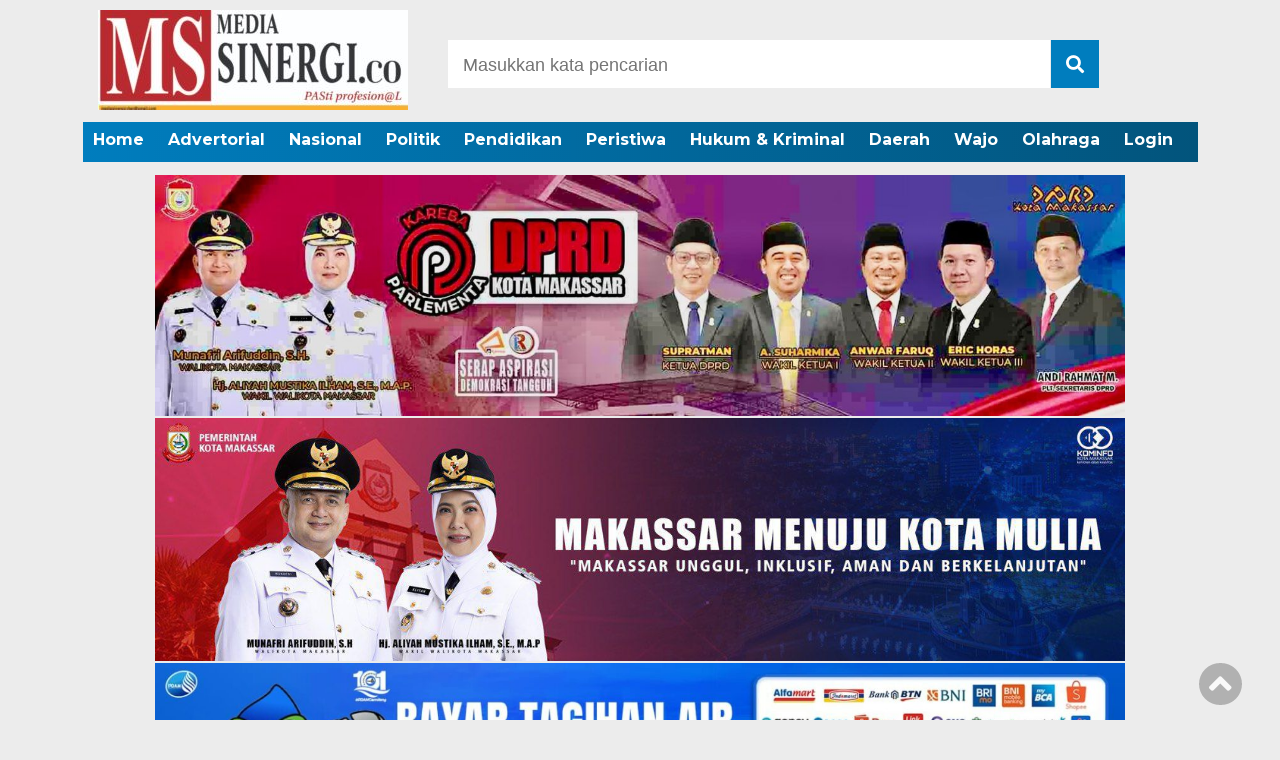

--- FILE ---
content_type: text/html; charset=UTF-8
request_url: https://mediasinergi.co/2019/08/05/karyawan-pt-cepa-datangi-dprd-wajo-ini-aspirasinya/
body_size: 14189
content:
<!doctype html>
<html class="no-js" lang="en">

<head>
    <meta charset="UTF-8">
    <link href="http://gmpg.org/xfn/11" rel="profile">
    <link href="https://mediasinergi.co/xmlrpc.php" rel="pingback">
    <meta http-equiv="x-ua-compatible" content="ie=edge">
    <meta name='robots' content='index, follow, max-image-preview:large, max-snippet:-1, max-video-preview:-1' />

	<!-- This site is optimized with the Yoast SEO plugin v26.8 - https://yoast.com/product/yoast-seo-wordpress/ -->
	<title>Karyawan PT Cepa Datangi DPRD Wajo, Ini Aspirasinya | Media Sinergi</title>
	<meta name="description" content="MEDIASINERGI.CO WAJO -- Sejumlah karyawan PT Cepa yang berada di bawah naungan PT Energi Sengkang, meggelar aspirasi di DPRD Wajo, Senin 5 Agustus, pagi" />
	<link rel="canonical" href="https://mediasinergi.co/2019/08/05/karyawan-pt-cepa-datangi-dprd-wajo-ini-aspirasinya/" />
	<meta property="og:locale" content="id_ID" />
	<meta property="og:type" content="article" />
	<meta property="og:title" content="Karyawan PT Cepa Datangi DPRD Wajo, Ini Aspirasinya | Media Sinergi" />
	<meta property="og:description" content="MEDIASINERGI.CO WAJO -- Sejumlah karyawan PT Cepa yang berada di bawah naungan PT Energi Sengkang, meggelar aspirasi di DPRD Wajo, Senin 5 Agustus, pagi" />
	<meta property="og:url" content="https://mediasinergi.co/2019/08/05/karyawan-pt-cepa-datangi-dprd-wajo-ini-aspirasinya/" />
	<meta property="og:site_name" content="Media Sinergi" />
	<meta property="article:publisher" content="https://facebook.com/Mediasinergi.sinergi" />
	<meta property="article:published_time" content="2019-08-05T14:51:26+00:00" />
	<meta property="article:modified_time" content="2019-08-05T14:52:47+00:00" />
	<meta property="og:image" content="http://mediasinergi.co/wp-content/uploads/2019/06/dprd-wajo.jpg" />
	<meta name="author" content="Hamzah Sinergi" />
	<meta name="twitter:card" content="summary_large_image" />
	<meta name="twitter:creator" content="@mediasinergi1" />
	<meta name="twitter:site" content="@mediasinergi1" />
	<meta name="twitter:label1" content="Ditulis oleh" />
	<meta name="twitter:data1" content="Hamzah Sinergi" />
	<meta name="twitter:label2" content="Estimasi waktu membaca" />
	<meta name="twitter:data2" content="2 menit" />
	<script type="application/ld+json" class="yoast-schema-graph">{"@context":"https://schema.org","@graph":[{"@type":"Article","@id":"https://mediasinergi.co/2019/08/05/karyawan-pt-cepa-datangi-dprd-wajo-ini-aspirasinya/#article","isPartOf":{"@id":"https://mediasinergi.co/2019/08/05/karyawan-pt-cepa-datangi-dprd-wajo-ini-aspirasinya/"},"author":{"name":"Hamzah Sinergi","@id":"https://mediasinergi.co/#/schema/person/caabd496614f85e8e3a3cd5885891ad7"},"headline":"Karyawan PT Cepa Datangi DPRD Wajo, Ini Aspirasinya","datePublished":"2019-08-05T14:51:26+00:00","dateModified":"2019-08-05T14:52:47+00:00","mainEntityOfPage":{"@id":"https://mediasinergi.co/2019/08/05/karyawan-pt-cepa-datangi-dprd-wajo-ini-aspirasinya/"},"wordCount":316,"commentCount":0,"publisher":{"@id":"https://mediasinergi.co/#organization"},"image":{"@id":"https://mediasinergi.co/2019/08/05/karyawan-pt-cepa-datangi-dprd-wajo-ini-aspirasinya/#primaryimage"},"thumbnailUrl":"http://mediasinergi.co/wp-content/uploads/2019/06/dprd-wajo.jpg","keywords":["dprd wajo","sulsel"],"articleSection":["Advertorial","Sulsel","Wajo"],"inLanguage":"id","potentialAction":[{"@type":"CommentAction","name":"Comment","target":["https://mediasinergi.co/2019/08/05/karyawan-pt-cepa-datangi-dprd-wajo-ini-aspirasinya/#respond"]}]},{"@type":"WebPage","@id":"https://mediasinergi.co/2019/08/05/karyawan-pt-cepa-datangi-dprd-wajo-ini-aspirasinya/","url":"https://mediasinergi.co/2019/08/05/karyawan-pt-cepa-datangi-dprd-wajo-ini-aspirasinya/","name":"Karyawan PT Cepa Datangi DPRD Wajo, Ini Aspirasinya | Media Sinergi","isPartOf":{"@id":"https://mediasinergi.co/#website"},"primaryImageOfPage":{"@id":"https://mediasinergi.co/2019/08/05/karyawan-pt-cepa-datangi-dprd-wajo-ini-aspirasinya/#primaryimage"},"image":{"@id":"https://mediasinergi.co/2019/08/05/karyawan-pt-cepa-datangi-dprd-wajo-ini-aspirasinya/#primaryimage"},"thumbnailUrl":"http://mediasinergi.co/wp-content/uploads/2019/06/dprd-wajo.jpg","datePublished":"2019-08-05T14:51:26+00:00","dateModified":"2019-08-05T14:52:47+00:00","description":"MEDIASINERGI.CO WAJO -- Sejumlah karyawan PT Cepa yang berada di bawah naungan PT Energi Sengkang, meggelar aspirasi di DPRD Wajo, Senin 5 Agustus, pagi","breadcrumb":{"@id":"https://mediasinergi.co/2019/08/05/karyawan-pt-cepa-datangi-dprd-wajo-ini-aspirasinya/#breadcrumb"},"inLanguage":"id","potentialAction":[{"@type":"ReadAction","target":["https://mediasinergi.co/2019/08/05/karyawan-pt-cepa-datangi-dprd-wajo-ini-aspirasinya/"]}]},{"@type":"ImageObject","inLanguage":"id","@id":"https://mediasinergi.co/2019/08/05/karyawan-pt-cepa-datangi-dprd-wajo-ini-aspirasinya/#primaryimage","url":"https://mediasinergi.co/wp-content/uploads/2019/06/dprd-wajo.jpg","contentUrl":"https://mediasinergi.co/wp-content/uploads/2019/06/dprd-wajo.jpg","width":1280,"height":437},{"@type":"BreadcrumbList","@id":"https://mediasinergi.co/2019/08/05/karyawan-pt-cepa-datangi-dprd-wajo-ini-aspirasinya/#breadcrumb","itemListElement":[{"@type":"ListItem","position":1,"name":"Home","item":"https://mediasinergi.co/"},{"@type":"ListItem","position":2,"name":"Karyawan PT Cepa Datangi DPRD Wajo, Ini Aspirasinya"}]},{"@type":"WebSite","@id":"https://mediasinergi.co/#website","url":"https://mediasinergi.co/","name":"Media Sinergi","description":"Situs Berita Update dan Terpercaya | Nasional | Daerah | Kesehatan | Olahraga | Pendidikan | Wajo | Sulsel | Sulbar","publisher":{"@id":"https://mediasinergi.co/#organization"},"potentialAction":[{"@type":"SearchAction","target":{"@type":"EntryPoint","urlTemplate":"https://mediasinergi.co/?s={search_term_string}"},"query-input":{"@type":"PropertyValueSpecification","valueRequired":true,"valueName":"search_term_string"}}],"inLanguage":"id"},{"@type":"Organization","@id":"https://mediasinergi.co/#organization","name":"Media Sinergi","url":"https://mediasinergi.co/","logo":{"@type":"ImageObject","inLanguage":"id","@id":"https://mediasinergi.co/#/schema/logo/image/","url":"https://mediasinergi.co/wp-content/uploads/2019/09/download.jpg","contentUrl":"https://mediasinergi.co/wp-content/uploads/2019/09/download.jpg","width":99,"height":99,"caption":"Media Sinergi"},"image":{"@id":"https://mediasinergi.co/#/schema/logo/image/"},"sameAs":["https://facebook.com/Mediasinergi.sinergi","https://x.com/mediasinergi1"]},{"@type":"Person","@id":"https://mediasinergi.co/#/schema/person/caabd496614f85e8e3a3cd5885891ad7","name":"Hamzah Sinergi","image":{"@type":"ImageObject","inLanguage":"id","@id":"https://mediasinergi.co/#/schema/person/image/","url":"https://secure.gravatar.com/avatar/d8e07af9b41c1aba06ef177d4a1bf192cb25041e7f7674e24835522e8a436896?s=96&d=mm&r=g","contentUrl":"https://secure.gravatar.com/avatar/d8e07af9b41c1aba06ef177d4a1bf192cb25041e7f7674e24835522e8a436896?s=96&d=mm&r=g","caption":"Hamzah Sinergi"},"description":"Wartawan resmi mediasinergi.co. Specialist konten berita, pendidikan, kesehatan, dan olahraga","sameAs":["https://mediasinergi.co"],"url":"https://mediasinergi.co/author/hamzah/"}]}</script>
	<!-- / Yoast SEO plugin. -->


<link rel='dns-prefetch' href='//use.fontawesome.com' />
<link rel="alternate" type="application/rss+xml" title="Media Sinergi &raquo; Feed" href="https://mediasinergi.co/feed/" />
<link rel="alternate" type="application/rss+xml" title="Media Sinergi &raquo; Umpan Komentar" href="https://mediasinergi.co/comments/feed/" />
<script id="wpp-js" src="https://mediasinergi.co/wp-content/plugins/wordpress-popular-posts/assets/js/wpp.js?ver=7.3.6" data-sampling="0" data-sampling-rate="100" data-api-url="https://mediasinergi.co/wp-json/wordpress-popular-posts" data-post-id="15419" data-token="b2a5b30d31" data-lang="0" data-debug="1"></script>
<link rel="alternate" type="application/rss+xml" title="Media Sinergi &raquo; Karyawan PT Cepa Datangi DPRD Wajo, Ini Aspirasinya Umpan Komentar" href="https://mediasinergi.co/2019/08/05/karyawan-pt-cepa-datangi-dprd-wajo-ini-aspirasinya/feed/" />
<link rel="alternate" title="oEmbed (JSON)" type="application/json+oembed" href="https://mediasinergi.co/wp-json/oembed/1.0/embed?url=https%3A%2F%2Fmediasinergi.co%2F2019%2F08%2F05%2Fkaryawan-pt-cepa-datangi-dprd-wajo-ini-aspirasinya%2F" />
<link rel="alternate" title="oEmbed (XML)" type="text/xml+oembed" href="https://mediasinergi.co/wp-json/oembed/1.0/embed?url=https%3A%2F%2Fmediasinergi.co%2F2019%2F08%2F05%2Fkaryawan-pt-cepa-datangi-dprd-wajo-ini-aspirasinya%2F&#038;format=xml" />
<style id='wp-img-auto-sizes-contain-inline-css'>
img:is([sizes=auto i],[sizes^="auto," i]){contain-intrinsic-size:3000px 1500px}
/*# sourceURL=wp-img-auto-sizes-contain-inline-css */
</style>
<style id='wp-block-library-inline-css'>
:root{--wp-block-synced-color:#7a00df;--wp-block-synced-color--rgb:122,0,223;--wp-bound-block-color:var(--wp-block-synced-color);--wp-editor-canvas-background:#ddd;--wp-admin-theme-color:#007cba;--wp-admin-theme-color--rgb:0,124,186;--wp-admin-theme-color-darker-10:#006ba1;--wp-admin-theme-color-darker-10--rgb:0,107,160.5;--wp-admin-theme-color-darker-20:#005a87;--wp-admin-theme-color-darker-20--rgb:0,90,135;--wp-admin-border-width-focus:2px}@media (min-resolution:192dpi){:root{--wp-admin-border-width-focus:1.5px}}.wp-element-button{cursor:pointer}:root .has-very-light-gray-background-color{background-color:#eee}:root .has-very-dark-gray-background-color{background-color:#313131}:root .has-very-light-gray-color{color:#eee}:root .has-very-dark-gray-color{color:#313131}:root .has-vivid-green-cyan-to-vivid-cyan-blue-gradient-background{background:linear-gradient(135deg,#00d084,#0693e3)}:root .has-purple-crush-gradient-background{background:linear-gradient(135deg,#34e2e4,#4721fb 50%,#ab1dfe)}:root .has-hazy-dawn-gradient-background{background:linear-gradient(135deg,#faaca8,#dad0ec)}:root .has-subdued-olive-gradient-background{background:linear-gradient(135deg,#fafae1,#67a671)}:root .has-atomic-cream-gradient-background{background:linear-gradient(135deg,#fdd79a,#004a59)}:root .has-nightshade-gradient-background{background:linear-gradient(135deg,#330968,#31cdcf)}:root .has-midnight-gradient-background{background:linear-gradient(135deg,#020381,#2874fc)}:root{--wp--preset--font-size--normal:16px;--wp--preset--font-size--huge:42px}.has-regular-font-size{font-size:1em}.has-larger-font-size{font-size:2.625em}.has-normal-font-size{font-size:var(--wp--preset--font-size--normal)}.has-huge-font-size{font-size:var(--wp--preset--font-size--huge)}.has-text-align-center{text-align:center}.has-text-align-left{text-align:left}.has-text-align-right{text-align:right}.has-fit-text{white-space:nowrap!important}#end-resizable-editor-section{display:none}.aligncenter{clear:both}.items-justified-left{justify-content:flex-start}.items-justified-center{justify-content:center}.items-justified-right{justify-content:flex-end}.items-justified-space-between{justify-content:space-between}.screen-reader-text{border:0;clip-path:inset(50%);height:1px;margin:-1px;overflow:hidden;padding:0;position:absolute;width:1px;word-wrap:normal!important}.screen-reader-text:focus{background-color:#ddd;clip-path:none;color:#444;display:block;font-size:1em;height:auto;left:5px;line-height:normal;padding:15px 23px 14px;text-decoration:none;top:5px;width:auto;z-index:100000}html :where(.has-border-color){border-style:solid}html :where([style*=border-top-color]){border-top-style:solid}html :where([style*=border-right-color]){border-right-style:solid}html :where([style*=border-bottom-color]){border-bottom-style:solid}html :where([style*=border-left-color]){border-left-style:solid}html :where([style*=border-width]){border-style:solid}html :where([style*=border-top-width]){border-top-style:solid}html :where([style*=border-right-width]){border-right-style:solid}html :where([style*=border-bottom-width]){border-bottom-style:solid}html :where([style*=border-left-width]){border-left-style:solid}html :where(img[class*=wp-image-]){height:auto;max-width:100%}:where(figure){margin:0 0 1em}html :where(.is-position-sticky){--wp-admin--admin-bar--position-offset:var(--wp-admin--admin-bar--height,0px)}@media screen and (max-width:600px){html :where(.is-position-sticky){--wp-admin--admin-bar--position-offset:0px}}

/*# sourceURL=wp-block-library-inline-css */
</style><style id='global-styles-inline-css'>
:root{--wp--preset--aspect-ratio--square: 1;--wp--preset--aspect-ratio--4-3: 4/3;--wp--preset--aspect-ratio--3-4: 3/4;--wp--preset--aspect-ratio--3-2: 3/2;--wp--preset--aspect-ratio--2-3: 2/3;--wp--preset--aspect-ratio--16-9: 16/9;--wp--preset--aspect-ratio--9-16: 9/16;--wp--preset--color--black: #000000;--wp--preset--color--cyan-bluish-gray: #abb8c3;--wp--preset--color--white: #ffffff;--wp--preset--color--pale-pink: #f78da7;--wp--preset--color--vivid-red: #cf2e2e;--wp--preset--color--luminous-vivid-orange: #ff6900;--wp--preset--color--luminous-vivid-amber: #fcb900;--wp--preset--color--light-green-cyan: #7bdcb5;--wp--preset--color--vivid-green-cyan: #00d084;--wp--preset--color--pale-cyan-blue: #8ed1fc;--wp--preset--color--vivid-cyan-blue: #0693e3;--wp--preset--color--vivid-purple: #9b51e0;--wp--preset--gradient--vivid-cyan-blue-to-vivid-purple: linear-gradient(135deg,rgb(6,147,227) 0%,rgb(155,81,224) 100%);--wp--preset--gradient--light-green-cyan-to-vivid-green-cyan: linear-gradient(135deg,rgb(122,220,180) 0%,rgb(0,208,130) 100%);--wp--preset--gradient--luminous-vivid-amber-to-luminous-vivid-orange: linear-gradient(135deg,rgb(252,185,0) 0%,rgb(255,105,0) 100%);--wp--preset--gradient--luminous-vivid-orange-to-vivid-red: linear-gradient(135deg,rgb(255,105,0) 0%,rgb(207,46,46) 100%);--wp--preset--gradient--very-light-gray-to-cyan-bluish-gray: linear-gradient(135deg,rgb(238,238,238) 0%,rgb(169,184,195) 100%);--wp--preset--gradient--cool-to-warm-spectrum: linear-gradient(135deg,rgb(74,234,220) 0%,rgb(151,120,209) 20%,rgb(207,42,186) 40%,rgb(238,44,130) 60%,rgb(251,105,98) 80%,rgb(254,248,76) 100%);--wp--preset--gradient--blush-light-purple: linear-gradient(135deg,rgb(255,206,236) 0%,rgb(152,150,240) 100%);--wp--preset--gradient--blush-bordeaux: linear-gradient(135deg,rgb(254,205,165) 0%,rgb(254,45,45) 50%,rgb(107,0,62) 100%);--wp--preset--gradient--luminous-dusk: linear-gradient(135deg,rgb(255,203,112) 0%,rgb(199,81,192) 50%,rgb(65,88,208) 100%);--wp--preset--gradient--pale-ocean: linear-gradient(135deg,rgb(255,245,203) 0%,rgb(182,227,212) 50%,rgb(51,167,181) 100%);--wp--preset--gradient--electric-grass: linear-gradient(135deg,rgb(202,248,128) 0%,rgb(113,206,126) 100%);--wp--preset--gradient--midnight: linear-gradient(135deg,rgb(2,3,129) 0%,rgb(40,116,252) 100%);--wp--preset--font-size--small: 13px;--wp--preset--font-size--medium: 20px;--wp--preset--font-size--large: 36px;--wp--preset--font-size--x-large: 42px;--wp--preset--spacing--20: 0.44rem;--wp--preset--spacing--30: 0.67rem;--wp--preset--spacing--40: 1rem;--wp--preset--spacing--50: 1.5rem;--wp--preset--spacing--60: 2.25rem;--wp--preset--spacing--70: 3.38rem;--wp--preset--spacing--80: 5.06rem;--wp--preset--shadow--natural: 6px 6px 9px rgba(0, 0, 0, 0.2);--wp--preset--shadow--deep: 12px 12px 50px rgba(0, 0, 0, 0.4);--wp--preset--shadow--sharp: 6px 6px 0px rgba(0, 0, 0, 0.2);--wp--preset--shadow--outlined: 6px 6px 0px -3px rgb(255, 255, 255), 6px 6px rgb(0, 0, 0);--wp--preset--shadow--crisp: 6px 6px 0px rgb(0, 0, 0);}:where(.is-layout-flex){gap: 0.5em;}:where(.is-layout-grid){gap: 0.5em;}body .is-layout-flex{display: flex;}.is-layout-flex{flex-wrap: wrap;align-items: center;}.is-layout-flex > :is(*, div){margin: 0;}body .is-layout-grid{display: grid;}.is-layout-grid > :is(*, div){margin: 0;}:where(.wp-block-columns.is-layout-flex){gap: 2em;}:where(.wp-block-columns.is-layout-grid){gap: 2em;}:where(.wp-block-post-template.is-layout-flex){gap: 1.25em;}:where(.wp-block-post-template.is-layout-grid){gap: 1.25em;}.has-black-color{color: var(--wp--preset--color--black) !important;}.has-cyan-bluish-gray-color{color: var(--wp--preset--color--cyan-bluish-gray) !important;}.has-white-color{color: var(--wp--preset--color--white) !important;}.has-pale-pink-color{color: var(--wp--preset--color--pale-pink) !important;}.has-vivid-red-color{color: var(--wp--preset--color--vivid-red) !important;}.has-luminous-vivid-orange-color{color: var(--wp--preset--color--luminous-vivid-orange) !important;}.has-luminous-vivid-amber-color{color: var(--wp--preset--color--luminous-vivid-amber) !important;}.has-light-green-cyan-color{color: var(--wp--preset--color--light-green-cyan) !important;}.has-vivid-green-cyan-color{color: var(--wp--preset--color--vivid-green-cyan) !important;}.has-pale-cyan-blue-color{color: var(--wp--preset--color--pale-cyan-blue) !important;}.has-vivid-cyan-blue-color{color: var(--wp--preset--color--vivid-cyan-blue) !important;}.has-vivid-purple-color{color: var(--wp--preset--color--vivid-purple) !important;}.has-black-background-color{background-color: var(--wp--preset--color--black) !important;}.has-cyan-bluish-gray-background-color{background-color: var(--wp--preset--color--cyan-bluish-gray) !important;}.has-white-background-color{background-color: var(--wp--preset--color--white) !important;}.has-pale-pink-background-color{background-color: var(--wp--preset--color--pale-pink) !important;}.has-vivid-red-background-color{background-color: var(--wp--preset--color--vivid-red) !important;}.has-luminous-vivid-orange-background-color{background-color: var(--wp--preset--color--luminous-vivid-orange) !important;}.has-luminous-vivid-amber-background-color{background-color: var(--wp--preset--color--luminous-vivid-amber) !important;}.has-light-green-cyan-background-color{background-color: var(--wp--preset--color--light-green-cyan) !important;}.has-vivid-green-cyan-background-color{background-color: var(--wp--preset--color--vivid-green-cyan) !important;}.has-pale-cyan-blue-background-color{background-color: var(--wp--preset--color--pale-cyan-blue) !important;}.has-vivid-cyan-blue-background-color{background-color: var(--wp--preset--color--vivid-cyan-blue) !important;}.has-vivid-purple-background-color{background-color: var(--wp--preset--color--vivid-purple) !important;}.has-black-border-color{border-color: var(--wp--preset--color--black) !important;}.has-cyan-bluish-gray-border-color{border-color: var(--wp--preset--color--cyan-bluish-gray) !important;}.has-white-border-color{border-color: var(--wp--preset--color--white) !important;}.has-pale-pink-border-color{border-color: var(--wp--preset--color--pale-pink) !important;}.has-vivid-red-border-color{border-color: var(--wp--preset--color--vivid-red) !important;}.has-luminous-vivid-orange-border-color{border-color: var(--wp--preset--color--luminous-vivid-orange) !important;}.has-luminous-vivid-amber-border-color{border-color: var(--wp--preset--color--luminous-vivid-amber) !important;}.has-light-green-cyan-border-color{border-color: var(--wp--preset--color--light-green-cyan) !important;}.has-vivid-green-cyan-border-color{border-color: var(--wp--preset--color--vivid-green-cyan) !important;}.has-pale-cyan-blue-border-color{border-color: var(--wp--preset--color--pale-cyan-blue) !important;}.has-vivid-cyan-blue-border-color{border-color: var(--wp--preset--color--vivid-cyan-blue) !important;}.has-vivid-purple-border-color{border-color: var(--wp--preset--color--vivid-purple) !important;}.has-vivid-cyan-blue-to-vivid-purple-gradient-background{background: var(--wp--preset--gradient--vivid-cyan-blue-to-vivid-purple) !important;}.has-light-green-cyan-to-vivid-green-cyan-gradient-background{background: var(--wp--preset--gradient--light-green-cyan-to-vivid-green-cyan) !important;}.has-luminous-vivid-amber-to-luminous-vivid-orange-gradient-background{background: var(--wp--preset--gradient--luminous-vivid-amber-to-luminous-vivid-orange) !important;}.has-luminous-vivid-orange-to-vivid-red-gradient-background{background: var(--wp--preset--gradient--luminous-vivid-orange-to-vivid-red) !important;}.has-very-light-gray-to-cyan-bluish-gray-gradient-background{background: var(--wp--preset--gradient--very-light-gray-to-cyan-bluish-gray) !important;}.has-cool-to-warm-spectrum-gradient-background{background: var(--wp--preset--gradient--cool-to-warm-spectrum) !important;}.has-blush-light-purple-gradient-background{background: var(--wp--preset--gradient--blush-light-purple) !important;}.has-blush-bordeaux-gradient-background{background: var(--wp--preset--gradient--blush-bordeaux) !important;}.has-luminous-dusk-gradient-background{background: var(--wp--preset--gradient--luminous-dusk) !important;}.has-pale-ocean-gradient-background{background: var(--wp--preset--gradient--pale-ocean) !important;}.has-electric-grass-gradient-background{background: var(--wp--preset--gradient--electric-grass) !important;}.has-midnight-gradient-background{background: var(--wp--preset--gradient--midnight) !important;}.has-small-font-size{font-size: var(--wp--preset--font-size--small) !important;}.has-medium-font-size{font-size: var(--wp--preset--font-size--medium) !important;}.has-large-font-size{font-size: var(--wp--preset--font-size--large) !important;}.has-x-large-font-size{font-size: var(--wp--preset--font-size--x-large) !important;}
/*# sourceURL=global-styles-inline-css */
</style>

<style id='classic-theme-styles-inline-css'>
/*! This file is auto-generated */
.wp-block-button__link{color:#fff;background-color:#32373c;border-radius:9999px;box-shadow:none;text-decoration:none;padding:calc(.667em + 2px) calc(1.333em + 2px);font-size:1.125em}.wp-block-file__button{background:#32373c;color:#fff;text-decoration:none}
/*# sourceURL=/wp-includes/css/classic-themes.min.css */
</style>
<link rel='stylesheet' id='wordpress-popular-posts-css-css' href='https://mediasinergi.co/wp-content/plugins/wordpress-popular-posts/assets/css/wpp.css?ver=7.3.6' media='all' />
<link rel='stylesheet' id='styleku-css' href='https://mediasinergi.co/wp-content/themes/Detak%20Terkini/style.css?ver=1.1' media='all' />
<link rel='stylesheet' id='lightslidercss-css' href='https://mediasinergi.co/wp-content/themes/Detak%20Terkini/css/lightslider.min.css?ver=1.1' media='all' />
<link rel='stylesheet' id='font-awesome-css' href='https://use.fontawesome.com/releases/v5.6.1/css/all.css?ver=6.9' media='all' />
<script src="https://mediasinergi.co/wp-includes/js/jquery/jquery.min.js?ver=3.7.1" id="jquery-core-js"></script>
<script src="https://mediasinergi.co/wp-includes/js/jquery/jquery-migrate.min.js?ver=3.4.1" id="jquery-migrate-js"></script>
<script src="https://mediasinergi.co/wp-content/themes/Detak%20Terkini/js/lightslider.min.js?ver=6.9" id="lightslider-js"></script>
<link rel="https://api.w.org/" href="https://mediasinergi.co/wp-json/" /><link rel="alternate" title="JSON" type="application/json" href="https://mediasinergi.co/wp-json/wp/v2/posts/15419" /><link rel="EditURI" type="application/rsd+xml" title="RSD" href="https://mediasinergi.co/xmlrpc.php?rsd" />
<meta name="generator" content="WordPress 6.9" />
<link rel='shortlink' href='https://mediasinergi.co/?p=15419' />
            <style id="wpp-loading-animation-styles">@-webkit-keyframes bgslide{from{background-position-x:0}to{background-position-x:-200%}}@keyframes bgslide{from{background-position-x:0}to{background-position-x:-200%}}.wpp-widget-block-placeholder,.wpp-shortcode-placeholder{margin:0 auto;width:60px;height:3px;background:#dd3737;background:linear-gradient(90deg,#dd3737 0%,#571313 10%,#dd3737 100%);background-size:200% auto;border-radius:3px;-webkit-animation:bgslide 1s infinite linear;animation:bgslide 1s infinite linear}</style>
            <link rel="icon" href="https://mediasinergi.co/wp-content/uploads/2019/09/cropped-LOGOMS-32x32.jpg" sizes="32x32" />
<link rel="icon" href="https://mediasinergi.co/wp-content/uploads/2019/09/cropped-LOGOMS-192x192.jpg" sizes="192x192" />
<link rel="apple-touch-icon" href="https://mediasinergi.co/wp-content/uploads/2019/09/cropped-LOGOMS-180x180.jpg" />
<meta name="msapplication-TileImage" content="https://mediasinergi.co/wp-content/uploads/2019/09/cropped-LOGOMS-270x270.jpg" />
    <meta name="viewport" content="width=device-width, initial-scale=1, shrink-to-fit=no">
    <meta name="theme-color" content="#047BC1" />
</head>

<body class="wp-singular post-template-default single single-post postid-15419 single-format-standard wp-custom-logo wp-theme-DetakTerkini">
	  	      <header>
		<div class="header-fixed">
 <a id="logo" href="https://mediasinergi.co/" rel="home"> <img src="https://mediasinergi.co/wp-content/uploads/2021/06/cropped-logo-mediasinergi.jpeg" alt="logo"></a>		<div class="header-top-search">
			<form method="get" id="searchform" class="searchform themeform" action="https://mediasinergi.co/">
   <input type="text" class="search" name="s" placeholder="Masukkan kata pencarian" value="" /> <button type="submit" id="searchsubmit" value=""><i class="fas fa-search"></i></button></form>


 
		</div>
	<div id="mobile-search">
		<i class="fas fa-bars"></i>
		</div>
		
<div class="clr">
	
		</div>
		<div id="testku">
				<form method="get" id="searchform" class="searchform themeform" action="https://mediasinergi.co/">
   <input type="text" class="search" name="s" placeholder="Masukkan kata pencarian" value="" /> <button type="submit" id="searchsubmit" value=""><i class="fas fa-search"></i></button></form>


   
		<div class="menu-home-container"><ul id="menu-home" class="menu-utama-mobile-header"><li id="menu-item-20674" class="menu-item menu-item-type-custom menu-item-object-custom menu-item-home menu-item-20674"><a href="https://mediasinergi.co/">Home</a></li>
<li id="menu-item-20336" class="menu-item menu-item-type-taxonomy menu-item-object-category current-post-ancestor current-menu-parent current-post-parent menu-item-20336"><a href="https://mediasinergi.co/category/advertorial/">Advertorial</a></li>
<li id="menu-item-18712" class="menu-item menu-item-type-taxonomy menu-item-object-category menu-item-18712"><a href="https://mediasinergi.co/category/nasional/">Nasional</a></li>
<li id="menu-item-18718" class="menu-item menu-item-type-taxonomy menu-item-object-category menu-item-18718"><a href="https://mediasinergi.co/category/politik/">Politik</a></li>
<li id="menu-item-18716" class="menu-item menu-item-type-taxonomy menu-item-object-category menu-item-18716"><a href="https://mediasinergi.co/category/pendidikan/">Pendidikan</a></li>
<li id="menu-item-18717" class="menu-item menu-item-type-taxonomy menu-item-object-category menu-item-18717"><a href="https://mediasinergi.co/category/peristiwa/">Peristiwa</a></li>
<li id="menu-item-18709" class="menu-item menu-item-type-taxonomy menu-item-object-category menu-item-18709"><a href="https://mediasinergi.co/category/hukum-kriminal/">Hukum &amp; Kriminal</a></li>
<li id="menu-item-18707" class="menu-item menu-item-type-taxonomy menu-item-object-category menu-item-18707"><a href="https://mediasinergi.co/category/daerah/">Daerah</a></li>
<li id="menu-item-18722" class="menu-item menu-item-type-taxonomy menu-item-object-category current-post-ancestor current-menu-parent current-post-parent menu-item-18722"><a href="https://mediasinergi.co/category/wajo/">Wajo</a></li>
<li id="menu-item-18713" class="menu-item menu-item-type-taxonomy menu-item-object-category menu-item-18713"><a href="https://mediasinergi.co/category/olahraga/">Olahraga</a></li>
<li id="menu-item-28414" class="menu-item menu-item-type-custom menu-item-object-custom menu-item-28414"><a href="https://mediasinergi.co/wp-admin">Login</a></li>
</ul></div> 
		</div>
		<div class="menu-home-container"><ul id="menu-home-1" class="menu-utama"><li class="menu-item menu-item-type-custom menu-item-object-custom menu-item-home menu-item-20674"><a href="https://mediasinergi.co/">Home</a></li>
<li class="menu-item menu-item-type-taxonomy menu-item-object-category current-post-ancestor current-menu-parent current-post-parent menu-item-20336"><a href="https://mediasinergi.co/category/advertorial/">Advertorial</a></li>
<li class="menu-item menu-item-type-taxonomy menu-item-object-category menu-item-18712"><a href="https://mediasinergi.co/category/nasional/">Nasional</a></li>
<li class="menu-item menu-item-type-taxonomy menu-item-object-category menu-item-18718"><a href="https://mediasinergi.co/category/politik/">Politik</a></li>
<li class="menu-item menu-item-type-taxonomy menu-item-object-category menu-item-18716"><a href="https://mediasinergi.co/category/pendidikan/">Pendidikan</a></li>
<li class="menu-item menu-item-type-taxonomy menu-item-object-category menu-item-18717"><a href="https://mediasinergi.co/category/peristiwa/">Peristiwa</a></li>
<li class="menu-item menu-item-type-taxonomy menu-item-object-category menu-item-18709"><a href="https://mediasinergi.co/category/hukum-kriminal/">Hukum &amp; Kriminal</a></li>
<li class="menu-item menu-item-type-taxonomy menu-item-object-category menu-item-18707"><a href="https://mediasinergi.co/category/daerah/">Daerah</a></li>
<li class="menu-item menu-item-type-taxonomy menu-item-object-category current-post-ancestor current-menu-parent current-post-parent menu-item-18722"><a href="https://mediasinergi.co/category/wajo/">Wajo</a></li>
<li class="menu-item menu-item-type-taxonomy menu-item-object-category menu-item-18713"><a href="https://mediasinergi.co/category/olahraga/">Olahraga</a></li>
<li class="menu-item menu-item-type-custom menu-item-object-custom menu-item-28414"><a href="https://mediasinergi.co/wp-admin">Login</a></li>
</ul></div> </div><!-- akhir header fixed -->
    </header>
	<div id="header-banner">
		<div class="header-banner-wrap">
			<div><img width="1600" height="398" src="https://mediasinergi.co/wp-content/uploads/2025/08/iklan-dprd-makassar.jpg" class="image wp-image-57844  attachment-full size-full" alt="" style="max-width: 100%; height: auto;" decoding="async" fetchpriority="high" srcset="https://mediasinergi.co/wp-content/uploads/2025/08/iklan-dprd-makassar.jpg 1600w, https://mediasinergi.co/wp-content/uploads/2025/08/iklan-dprd-makassar-768x191.jpg 768w, https://mediasinergi.co/wp-content/uploads/2025/08/iklan-dprd-makassar-1536x382.jpg 1536w, https://mediasinergi.co/wp-content/uploads/2025/08/iklan-dprd-makassar-800x199.jpg 800w" sizes="(max-width: 1600px) 100vw, 1600px" /></div><div><img width="1280" height="320" src="https://mediasinergi.co/wp-content/uploads/2025/06/IMG-20250607-WA0066.jpg" class="image wp-image-56409  attachment-full size-full" alt="" style="max-width: 100%; height: auto;" decoding="async" srcset="https://mediasinergi.co/wp-content/uploads/2025/06/IMG-20250607-WA0066.jpg 1280w, https://mediasinergi.co/wp-content/uploads/2025/06/IMG-20250607-WA0066-768x192.jpg 768w, https://mediasinergi.co/wp-content/uploads/2025/06/IMG-20250607-WA0066-800x200.jpg 800w" sizes="(max-width: 1280px) 100vw, 1280px" /></div><div><img width="1598" height="343" src="https://mediasinergi.co/wp-content/uploads/2025/07/IMG-20250713-WA0063.jpg" class="image wp-image-57390  attachment-full size-full" alt="" style="max-width: 100%; height: auto;" decoding="async" srcset="https://mediasinergi.co/wp-content/uploads/2025/07/IMG-20250713-WA0063.jpg 1598w, https://mediasinergi.co/wp-content/uploads/2025/07/IMG-20250713-WA0063-768x165.jpg 768w, https://mediasinergi.co/wp-content/uploads/2025/07/IMG-20250713-WA0063-1536x330.jpg 1536w, https://mediasinergi.co/wp-content/uploads/2025/07/IMG-20250713-WA0063-800x172.jpg 800w" sizes="(max-width: 1598px) 100vw, 1598px" /></div><div><img width="1279" height="1600" src="https://mediasinergi.co/wp-content/uploads/2025/12/PWI.jpg" class="image wp-image-61310  attachment-full size-full" alt="" style="max-width: 100%; height: auto;" decoding="async" srcset="https://mediasinergi.co/wp-content/uploads/2025/12/PWI.jpg 1279w, https://mediasinergi.co/wp-content/uploads/2025/12/PWI-768x961.jpg 768w, https://mediasinergi.co/wp-content/uploads/2025/12/PWI-1228x1536.jpg 1228w, https://mediasinergi.co/wp-content/uploads/2025/12/PWI-800x1001.jpg 800w" sizes="(max-width: 1279px) 100vw, 1279px" /></div>		</div><!-- HEADER BANNER WRAP -->
		</div><!-- AKHIR HEADER BANNER -->
	

<div id="single-content-wrap">
<div id="single-content" class="post-15419 post type-post status-publish format-standard hentry category-advertorial category-sulsel category-wajo tag-dprd-wajo tag-sulsel">
	<!-- start breadcrumbs -->
	<!-- end breadcrumbs -->
			<div class="wrap-kategori-tanggal">
                <p class="single-kategori"><a href="https://mediasinergi.co">Home / </a><a href="https://mediasinergi.co/category/advertorial/" rel="category tag">Advertorial</a> / <a href="https://mediasinergi.co/category/sulsel/" rel="category tag">Sulsel</a> / <a href="https://mediasinergi.co/category/wajo/" rel="category tag">Wajo</a></p>
                <p class="tanggal">Senin, 5 Agustus 2019 -  22:51 WIB</p>
	</div>
	<h1>Karyawan PT Cepa Datangi DPRD Wajo, Ini Aspirasinya</h1>
	<div class="single-media-social">
				<a href="https://www.facebook.com/sharer/sharer.php?u=https://mediasinergi.co/2019/08/05/karyawan-pt-cepa-datangi-dprd-wajo-ini-aspirasinya/" onclick="window.open(this.href,'window','width=640,height=480,resizable,scrollbars,toolbar,menubar');return false;"><i class="fab fa-facebook-square"></i>
</a>
				<a href="https://twitter.com/intent/tweet?text=https://mediasinergi.co/2019/08/05/karyawan-pt-cepa-datangi-dprd-wajo-ini-aspirasinya/" onclick="window.open(this.href,'window','width=640,height=480,resizable,scrollbars,toolbar,menubar') ;return false;"><i class="fab fa-twitter-square"></i>
</a>
				<a href="whatsapp://send?text=https://mediasinergi.co/2019/08/05/karyawan-pt-cepa-datangi-dprd-wajo-ini-aspirasinya/" data-action="share/whatsapp/share" onclick="window.open(this.href,'window','width=640,height=480,resizable,scrollbars,toolbar,menubar') ;return false;"><i class="fab fa-whatsapp-square"></i>
</a>
				<a href="https://social-plugins.line.me/lineit/share?url=https://mediasinergi.co/2019/08/05/karyawan-pt-cepa-datangi-dprd-wajo-ini-aspirasinya/" onclick="window.open(this.href,'window','width=640,height=480,resizable,scrollbars,toolbar,menubar') ;return false;"><i class="fab fa-line ukuran"></i>
</a>
			</div>
                <p> <img src="" alt="">
					</p>
		
                <div id="single-article-text" class="single-article-text">
					
					
		
					<p><img loading="lazy" decoding="async" class="alignnone size-full wp-image-15050" src="http://mediasinergi.co/wp-content/uploads/2019/06/dprd-wajo.jpg" alt="" width="1280" height="437" srcset="https://mediasinergi.co/wp-content/uploads/2019/06/dprd-wajo.jpg 1280w, https://mediasinergi.co/wp-content/uploads/2019/06/dprd-wajo-300x102.jpg 300w, https://mediasinergi.co/wp-content/uploads/2019/06/dprd-wajo-768x262.jpg 768w, https://mediasinergi.co/wp-content/uploads/2019/06/dprd-wajo-1024x350.jpg 1024w, https://mediasinergi.co/wp-content/uploads/2019/06/dprd-wajo-750x256.jpg 750w, https://mediasinergi.co/wp-content/uploads/2019/06/dprd-wajo-1140x389.jpg 1140w" sizes="auto, (max-width: 1280px) 100vw, 1280px" /><strong>MEDIASINERGI.CO WAJO &#8212;</strong> Sejumlah karyawan PT Cepa yang berada di bawah naungan PT Energi Sengkang, meggelar aspirasi di DPRD Wajo, Senin 5 Agustus, pagi tadi. Aspirasi tersebut diterima oleh Andi Gusti Makkarodda, didampingi oleh tim penerima aspirasi, Hj Husniaty, dan Ashanul Hak Nawawi.</p>
<p>Dalam aspirasinya, para karyawan meminta DPRD melakukan rapat dengar pendapat dengan pimpinan PT Cepa terkait pearturan perusahaan terhadap medical atau asuransi kesehatan yang diklaim tidak berpihak ke karyawan.</p>
<div style="clear:both; margin-top:0em; margin-bottom:1em;"><a href="https://mediasinergi.co/2019/12/26/dprd-wajo-tetapkan-tarif-pajak-burung-walet-25-persen/" target="_self" rel="nofollow" class="u5a4f80d9bd362c5dfa161afeb56633cd"><!-- INLINE RELATED POSTS 1/2 //--><style> .u5a4f80d9bd362c5dfa161afeb56633cd { padding:0px; margin: 0; padding-top:1em!important; padding-bottom:1em!important; width:100%; display: block; font-weight:bold; background-color:inherit; border:0!important; border-left:4px solid inherit!important; text-decoration:none; } .u5a4f80d9bd362c5dfa161afeb56633cd:active, .u5a4f80d9bd362c5dfa161afeb56633cd:hover { opacity: 1; transition: opacity 250ms; webkit-transition: opacity 250ms; text-decoration:none; } .u5a4f80d9bd362c5dfa161afeb56633cd { transition: background-color 250ms; webkit-transition: background-color 250ms; opacity: 1; transition: opacity 250ms; webkit-transition: opacity 250ms; } .u5a4f80d9bd362c5dfa161afeb56633cd .ctaText { font-weight:bold; color:inherit; text-decoration:none; font-size: 16px; } .u5a4f80d9bd362c5dfa161afeb56633cd .postTitle { color:inherit; text-decoration: underline!important; font-size: 16px; } .u5a4f80d9bd362c5dfa161afeb56633cd:hover .postTitle { text-decoration: underline!important; } </style><div style="padding-left:1em; padding-right:1em;"><span class="ctaText">Baca Juga:</span>&nbsp; <span class="postTitle">DPRD Wajo Tetapkan Tarif Pajak Burung Walet 2,5 Persen</span></div></a></div><p>Bahkan Ketua Serikat Buruh Seluruh Indonesia Kabupaten Wajo, Abdul Kadir Nongko yang mendampingi para karyawan menuding bahwa perusahaan telah melanggar UU No. 13 pasal 86 tentang ketenagakerjaan.<br />
&#8220;Selain itu mereka melanggar peraturan perusahan PT Energi Sengkang,&#8221; katanya.</p>
<p>Untuk itu dirinya berharap DPRD Wajo dapat melakukan fasilitasi agar keputusan yang diambil perusahaan bisa berpihak kepada pekerja. &#8220;Kalau dalam waktu dua minggu tidak ada keputusan maka kami akan melakukan mogok kerja dan memblokir akses masuk perusahaan,&#8221; tegasnya.</p>
<div style="clear:both; margin-top:0em; margin-bottom:1em;"><a href="https://mediasinergi.co/2023/02/28/gerakan-pungut-sampah-sambut-hari-peduli-sampah-nasional/" target="_self" rel="nofollow" class="u8a46735c62f89a729e0aba5dccb1d8e0"><!-- INLINE RELATED POSTS 2/2 //--><style> .u8a46735c62f89a729e0aba5dccb1d8e0 { padding:0px; margin: 0; padding-top:1em!important; padding-bottom:1em!important; width:100%; display: block; font-weight:bold; background-color:inherit; border:0!important; border-left:4px solid inherit!important; text-decoration:none; } .u8a46735c62f89a729e0aba5dccb1d8e0:active, .u8a46735c62f89a729e0aba5dccb1d8e0:hover { opacity: 1; transition: opacity 250ms; webkit-transition: opacity 250ms; text-decoration:none; } .u8a46735c62f89a729e0aba5dccb1d8e0 { transition: background-color 250ms; webkit-transition: background-color 250ms; opacity: 1; transition: opacity 250ms; webkit-transition: opacity 250ms; } .u8a46735c62f89a729e0aba5dccb1d8e0 .ctaText { font-weight:bold; color:inherit; text-decoration:none; font-size: 16px; } .u8a46735c62f89a729e0aba5dccb1d8e0 .postTitle { color:inherit; text-decoration: underline!important; font-size: 16px; } .u8a46735c62f89a729e0aba5dccb1d8e0:hover .postTitle { text-decoration: underline!important; } </style><div style="padding-left:1em; padding-right:1em;"><span class="ctaText">Baca Juga:</span>&nbsp; <span class="postTitle">GERAKAN PUNGUT SAMPAH SAMBUT HARI PEDULI SAMPAH NASIONAL</span></div></a></div><p>Ketua Federasi pertambangan dan energi konfederasi serikat butuh seluruh indonesia komisariat PT Consolited Electric Power Asia (Cepa), Marjuni mengatakan, aspirasi ini dilatar belakangi adanya biaya nombok kesehatan pada karyawan PT Cepa, dimana upah dipotong untuk membayarkan biaya kesehatan dan keluarganya, yang pada awalnya pada tahun 2012 biaya rawat inap dan rawat jalan ditanggung 100 persen oleh perusahaan.</p>
										<div class="page-links"><span class="page-links-title">Pages:</span> <span class="post-page-numbers current" aria-current="page"><span>1</span></span> <a href="https://mediasinergi.co/2019/08/05/karyawan-pt-cepa-datangi-dprd-wajo-ini-aspirasinya/2/" class="post-page-numbers"><span>2</span></a></div>		</div>
	
		<div class="tagname">
	<a href="https://mediasinergi.co/tag/dprd-wajo/" rel="tag">dprd wajo</a> <a href="https://mediasinergi.co/tag/sulsel/" rel="tag">sulsel</a>	</div><!-- end tagname -->
		
	
	
	

	
	
	
	<div class="single-media-social-mobile">
		<p>Share :</p>
				<a href="https://www.facebook.com/sharer/sharer.php?u=https://mediasinergi.co/2019/08/05/karyawan-pt-cepa-datangi-dprd-wajo-ini-aspirasinya/" onclick="window.open(this.href,'window','width=640,height=480,resizable,scrollbars,toolbar,menubar');return false;"><i class="fab fa-facebook-square"></i>
</a>
				<a href="https://twitter.com/intent/tweet?text=https://mediasinergi.co/2019/08/05/karyawan-pt-cepa-datangi-dprd-wajo-ini-aspirasinya/" onclick="window.open(this.href,'window','width=640,height=480,resizable,scrollbars,toolbar,menubar') ;return false;"><i class="fab fa-twitter-square"></i>
</a>
				<a href="whatsapp://send?text=https://mediasinergi.co/2019/08/05/karyawan-pt-cepa-datangi-dprd-wajo-ini-aspirasinya/" data-action="share/whatsapp/share" onclick="window.open(this.href,'window','width=640,height=480,resizable,scrollbars,toolbar,menubar') ;return false;"><i class="fab fa-whatsapp-square"></i>
</a>
				<a href="https://social-plugins.line.me/lineit/share?url=https://mediasinergi.co/2019/08/05/karyawan-pt-cepa-datangi-dprd-wajo-ini-aspirasinya/" onclick="window.open(this.href,'window','width=640,height=480,resizable,scrollbars,toolbar,menubar') ;return false;"><i class="fab fa-line"></i>
</a>	
		
			</div>
	 <div class="komentar-fb">
<div class="fb-comments" data-href="https://mediasinergi.co/2019/08/05/karyawan-pt-cepa-datangi-dprd-wajo-ini-aspirasinya/" data-width="100%" data-numposts="10"></div>
	</div> 
            	<div class="clr">
		
	</div>


		<div class="related-post-wrap">
	<p class="baca-juga">
		Baca Juga
	</p>
		<div class="related-post-box">
		 
			<a href="https://mediasinergi.co/2026/01/23/tak-kunjung-datang-komisi-c-dprd-makassar-jadwalkan-ulang-rdp-dengan-pt-gmtd/"> <figure><img width="182" height="100" src="https://mediasinergi.co/wp-content/uploads/2026/01/IMG-20260123-WA00491-182x100.jpg" class="attachment-related-foto size-related-foto wp-post-image" alt="" decoding="async" loading="lazy" /></figure></a>
				<a href="https://mediasinergi.co/2026/01/23/tak-kunjung-datang-komisi-c-dprd-makassar-jadwalkan-ulang-rdp-dengan-pt-gmtd/">
			<p class="category-related-post-bawah">Sulsel</p>			<span>Tak Kunjung Datang, Komisi C DPRD Makassar Jadwalkan Ulang RDP dengan PT GMTD</span></a>	</div>
		<div class="related-post-box">
		 
			<a href="https://mediasinergi.co/2026/01/23/hidupkan-terminal-kota-pemkot-makassar-padukan-transportasi-dan-umkm/"> <figure><img width="182" height="100" src="https://mediasinergi.co/wp-content/uploads/2026/01/IMG-20260123-WA0023-182x100.jpg" class="attachment-related-foto size-related-foto wp-post-image" alt="" decoding="async" loading="lazy" /></figure></a>
				<a href="https://mediasinergi.co/2026/01/23/hidupkan-terminal-kota-pemkot-makassar-padukan-transportasi-dan-umkm/">
			<p class="category-related-post-bawah">Sulsel</p>			<span>Hidupkan Terminal Kota, Pemkot Makassar Padukan Transportasi dan UMKM</span></a>	</div>
		<div class="related-post-box">
		 
			<a href="https://mediasinergi.co/2026/01/23/pemkot-makassar-siapkan-regulasi-baru-perumahan-penyerahan-psu-wajib-lebih-awal/"> <figure><img width="182" height="100" src="https://mediasinergi.co/wp-content/uploads/2026/01/IMG-20260123-WA0023-182x100.jpg" class="attachment-related-foto size-related-foto wp-post-image" alt="" decoding="async" loading="lazy" /></figure></a>
				<a href="https://mediasinergi.co/2026/01/23/pemkot-makassar-siapkan-regulasi-baru-perumahan-penyerahan-psu-wajib-lebih-awal/">
			<p class="category-related-post-bawah">Sulsel</p>			<span>Pemkot Makassar Siapkan Regulasi Baru Perumahan, Penyerahan PSU Wajib Lebih Awal</span></a>	</div>
		<div class="related-post-box">
		 
			<a href="https://mediasinergi.co/2026/01/22/kpu-temui-wali-kota-makassar-bahas-sinergi-program-pemutakhiran-data-dan-pendidikan-pemilih/"> <figure><img width="182" height="100" src="https://mediasinergi.co/wp-content/uploads/2026/01/IMG-20260122-WA00851-182x100.jpg" class="attachment-related-foto size-related-foto wp-post-image" alt="" decoding="async" loading="lazy" /></figure></a>
				<a href="https://mediasinergi.co/2026/01/22/kpu-temui-wali-kota-makassar-bahas-sinergi-program-pemutakhiran-data-dan-pendidikan-pemilih/">
			<p class="category-related-post-bawah">Sulsel</p>			<span>KPU Temui Wali Kota Makassar Bahas Sinergi Program Pemutakhiran Data dan Pendidikan Pemilih</span></a>	</div>
		<div class="related-post-box">
		 
			<a href="https://mediasinergi.co/2026/01/22/satpol-pp-kelurahan-pampang-tertibkan-pkl-liar-di-sekitar-kampus-umi/"> <figure><img width="182" height="100" src="https://mediasinergi.co/wp-content/uploads/2026/01/IMG-20260122-WA0040-182x100.jpg" class="attachment-related-foto size-related-foto wp-post-image" alt="" decoding="async" loading="lazy" /></figure></a>
				<a href="https://mediasinergi.co/2026/01/22/satpol-pp-kelurahan-pampang-tertibkan-pkl-liar-di-sekitar-kampus-umi/">
			<p class="category-related-post-bawah">Sulsel</p>			<span>Satpol PP &#8211; Kelurahan Pampang Tertibkan PKL Liar di Sekitar Kampus UMI</span></a>	</div>
		<div class="related-post-box">
		 
			<a href="https://mediasinergi.co/2026/01/22/lmp-sulsel-tegaskan-satu-kepengurusan-sah-dan-siap-dukung-pembangunan-kota-makassar/"> <figure><img width="182" height="100" src="https://mediasinergi.co/wp-content/uploads/2026/01/IMG-20260122-WA0032-182x100.jpg" class="attachment-related-foto size-related-foto wp-post-image" alt="" decoding="async" loading="lazy" /></figure></a>
				<a href="https://mediasinergi.co/2026/01/22/lmp-sulsel-tegaskan-satu-kepengurusan-sah-dan-siap-dukung-pembangunan-kota-makassar/">
			<p class="category-related-post-bawah">Sulsel</p>			<span>LMP Sulsel Tegaskan Satu Kepengurusan Sah dan Siap Dukung Pembangunan Kota Makassar</span></a>	</div>
		<div class="related-post-box">
		 
			<a href="https://mediasinergi.co/2026/01/22/makassar-perkuat-kebijakan-bencana-inklusif-penyandang-disabilitas-jadi-prioritas/"> <figure><img width="182" height="100" src="https://mediasinergi.co/wp-content/uploads/2026/01/IMG-20260122-WA0030-182x100.jpg" class="attachment-related-foto size-related-foto wp-post-image" alt="" decoding="async" loading="lazy" /></figure></a>
				<a href="https://mediasinergi.co/2026/01/22/makassar-perkuat-kebijakan-bencana-inklusif-penyandang-disabilitas-jadi-prioritas/">
			<p class="category-related-post-bawah">Sulsel</p>			<span>Makassar Perkuat Kebijakan Bencana Inklusif, Penyandang Disabilitas Jadi Prioritas</span></a>	</div>
		<div class="related-post-box">
		 
			<a href="https://mediasinergi.co/2026/01/22/pemkot-makassar-dapat-apresiasi-klh-pengelolaan-sampah-dinilai-mulai-berjalan-baik/"> <figure><img width="182" height="100" src="https://mediasinergi.co/wp-content/uploads/2026/01/IMG-20260122-WA0011-182x100.jpg" class="attachment-related-foto size-related-foto wp-post-image" alt="" decoding="async" loading="lazy" /></figure></a>
				<a href="https://mediasinergi.co/2026/01/22/pemkot-makassar-dapat-apresiasi-klh-pengelolaan-sampah-dinilai-mulai-berjalan-baik/">
			<p class="category-related-post-bawah">Sulsel</p>			<span>Pemkot Makassar Dapat Apresiasi KLH, Pengelolaan Sampah Dinilai Mulai Berjalan Baik</span></a>	</div>
	<div class="clr"></div></div><!-- akhir related post wrap -->
	
	
</div>
<div id="sidebar-single">
	<div class="sidebar-single-wrap">
					<div class="before-widget"><h2 class="judul-sidebar-single-post">Sulsel</h2><div class="text-wrap"><div class="recent-post-widget"><img src="https://mediasinergi.co/wp-content/uploads/2026/01/IMG-20260123-WA00491-85x85.jpg" alt="" /><a href="https://mediasinergi.co/2026/01/23/tak-kunjung-datang-komisi-c-dprd-makassar-jadwalkan-ulang-rdp-dengan-pt-gmtd/">Tak Kunjung Datang, Komisi C DPRD Makassar Jadwalkan Ulang RDP dengan PT GMTD</a><p class="waktu">23 Januari 2026 | 22:12 WIB </p><div class="clr"></div></div><div class="recent-post-widget"><img src="https://mediasinergi.co/wp-content/uploads/2026/01/IMG-20260123-WA0023-85x85.jpg" alt="" /><a href="https://mediasinergi.co/2026/01/23/hidupkan-terminal-kota-pemkot-makassar-padukan-transportasi-dan-umkm/">Hidupkan Terminal Kota, Pemkot Makassar Padukan Transportasi dan UMKM</a><p class="waktu">23 Januari 2026 | 18:16 WIB </p><div class="clr"></div></div><div class="recent-post-widget"><img src="https://mediasinergi.co/wp-content/uploads/2026/01/IMG-20260123-WA0023-85x85.jpg" alt="" /><a href="https://mediasinergi.co/2026/01/23/pemkot-makassar-siapkan-regulasi-baru-perumahan-penyerahan-psu-wajib-lebih-awal/">Pemkot Makassar Siapkan Regulasi Baru Perumahan, Penyerahan PSU Wajib Lebih Awal</a><p class="waktu">23 Januari 2026 | 11:55 WIB </p><div class="clr"></div></div><div class="recent-post-widget"><img src="https://mediasinergi.co/wp-content/uploads/2026/01/IMG-20260122-WA00851-85x85.jpg" alt="" /><a href="https://mediasinergi.co/2026/01/22/kpu-temui-wali-kota-makassar-bahas-sinergi-program-pemutakhiran-data-dan-pendidikan-pemilih/">KPU Temui Wali Kota Makassar Bahas Sinergi Program Pemutakhiran Data dan Pendidikan Pemilih</a><p class="waktu">22 Januari 2026 | 20:06 WIB </p><div class="clr"></div></div><div class="recent-post-widget"><img src="https://mediasinergi.co/wp-content/uploads/2026/01/IMG-20260122-WA0040-85x85.jpg" alt="" /><a href="https://mediasinergi.co/2026/01/22/satpol-pp-kelurahan-pampang-tertibkan-pkl-liar-di-sekitar-kampus-umi/">Satpol PP &#8211; Kelurahan Pampang Tertibkan PKL Liar di Sekitar Kampus UMI</a><p class="waktu">22 Januari 2026 | 16:09 WIB </p><div class="clr"></div></div></div></div>		</div></div><!-- AKHIR SIDEBAR SINGLE --><div class="clr">	
</div>
</div><!-- akhir single content wrap -->

<script type="speculationrules">
{"prefetch":[{"source":"document","where":{"and":[{"href_matches":"/*"},{"not":{"href_matches":["/wp-*.php","/wp-admin/*","/wp-content/uploads/*","/wp-content/*","/wp-content/plugins/*","/wp-content/themes/Detak%20Terkini/*","/*\\?(.+)"]}},{"not":{"selector_matches":"a[rel~=\"nofollow\"]"}},{"not":{"selector_matches":".no-prefetch, .no-prefetch a"}}]},"eagerness":"conservative"}]}
</script>
<script src="https://mediasinergi.co/wp-content/themes/Detak%20Terkini/js/script.js?ver=1.0" id="script-js"></script>
<!-- <link href="https://fonts.googleapis.com/css?family=Montserrat:400,500,600,700&display=swap" rel="stylesheet"> -->
<script type="text/javascript">
    WebFontConfig = {
        google: { families: [ 'Montserrat:400,500,600,700' ] }
    };
    (function() {
        var wf = document.createElement('script');
        wf.src = 'https://ajax.googleapis.com/ajax/libs/webfont/1/webfont.js';
        wf.type = 'text/javascript';
        wf.async = 'true';
        var s = document.getElementsByTagName('script')[0];
        s.parentNode.insertBefore(wf, s);
    })();
</script>
<footer>
	<div class="footer-media-sosial-wrap">
	<img src="https://mediasinergi.co/wp-content/uploads/2021/06/cropped-logo-mediasinergi.jpeg" alt="logo-putih" />	
		<div>
			<a href="https://www.facebook.com" target="_blank"><img src="https://mediasinergi.co/wp-content/themes/Detak%20Terkini/img/foot_fb.png" alt="facebook" class="terkini-fb"/></a>
			<a href="https://twitter.com/" target="_blank"><img src="https://mediasinergi.co/wp-content/themes/Detak%20Terkini/img/foot_tw.png" alt="twitter" class="terkini-fb"/></a>
			<a href="https://www.instagram.com/" target="_blank"><img src="https://mediasinergi.co/wp-content/themes/Detak%20Terkini/img/foot_insta.png" alt="instagram" class="terkini-fb"/></a>
			</div>
	</div>
	<div class="navigasi-footer">
		Navigasi :
	</div>
		<div class="menu-home-container"><ul id="menu-home-2" class="menu-utama-mobile"><li class="menu-item menu-item-type-custom menu-item-object-custom menu-item-home menu-item-20674"><a href="https://mediasinergi.co/">Home</a></li>
<li class="menu-item menu-item-type-taxonomy menu-item-object-category current-post-ancestor current-menu-parent current-post-parent menu-item-20336"><a href="https://mediasinergi.co/category/advertorial/">Advertorial</a></li>
<li class="menu-item menu-item-type-taxonomy menu-item-object-category menu-item-18712"><a href="https://mediasinergi.co/category/nasional/">Nasional</a></li>
<li class="menu-item menu-item-type-taxonomy menu-item-object-category menu-item-18718"><a href="https://mediasinergi.co/category/politik/">Politik</a></li>
<li class="menu-item menu-item-type-taxonomy menu-item-object-category menu-item-18716"><a href="https://mediasinergi.co/category/pendidikan/">Pendidikan</a></li>
<li class="menu-item menu-item-type-taxonomy menu-item-object-category menu-item-18717"><a href="https://mediasinergi.co/category/peristiwa/">Peristiwa</a></li>
<li class="menu-item menu-item-type-taxonomy menu-item-object-category menu-item-18709"><a href="https://mediasinergi.co/category/hukum-kriminal/">Hukum &amp; Kriminal</a></li>
<li class="menu-item menu-item-type-taxonomy menu-item-object-category menu-item-18707"><a href="https://mediasinergi.co/category/daerah/">Daerah</a></li>
<li class="menu-item menu-item-type-taxonomy menu-item-object-category current-post-ancestor current-menu-parent current-post-parent menu-item-18722"><a href="https://mediasinergi.co/category/wajo/">Wajo</a></li>
<li class="menu-item menu-item-type-taxonomy menu-item-object-category menu-item-18713"><a href="https://mediasinergi.co/category/olahraga/">Olahraga</a></li>
<li class="menu-item menu-item-type-custom menu-item-object-custom menu-item-28414"><a href="https://mediasinergi.co/wp-admin">Login</a></li>
</ul></div>	<div class="footer-copyright-wrap">
	<p class="footer-copyright">
		Copyright @ 2026 Media Sinergi, All Rights Reserved 
	</p>
	<div class="menu-bawah-container"><ul id="menu-bawah" class="menu-bawah"><li id="menu-item-24906" class="menu-item menu-item-type-post_type menu-item-object-page menu-item-24906"><a href="https://mediasinergi.co/?page_id=24897">Tentang Kami</a></li>
<li id="menu-item-24911" class="menu-item menu-item-type-post_type menu-item-object-page menu-item-24911"><a href="https://mediasinergi.co/kontak-redaksi/">Redaksi Kami</a></li>
<li id="menu-item-24907" class="menu-item menu-item-type-post_type menu-item-object-page menu-item-24907"><a href="https://mediasinergi.co/sop-perlindungan-wartawan/">SOP Perlindungan Wartawan</a></li>
<li id="menu-item-24905" class="menu-item menu-item-type-post_type menu-item-object-page menu-item-24905"><a href="https://mediasinergi.co/kode-etik-jurnalistik/">Kode Etik Jurnalistik</a></li>
<li id="menu-item-24908" class="menu-item menu-item-type-post_type menu-item-object-page menu-item-24908"><a href="https://mediasinergi.co/kode-etik-perilaku/">Kode Etik Perilaku</a></li>
<li id="menu-item-18727" class="menu-item menu-item-type-post_type menu-item-object-page menu-item-18727"><a href="https://mediasinergi.co/pedoman-media-cyber/">Pedoman Media Cyber</a></li>
<li id="menu-item-24909" class="menu-item menu-item-type-post_type menu-item-object-page menu-item-24909"><a href="https://mediasinergi.co/privacy-policy/">Privacy Policy</a></li>
</ul></div> 
	</div><!-- akhir footer-copyright-wrap -->
	
	 <div id="stop" class="scrollTop">
    <span><a href=""><i class="fas fa-angle-up fa-2x"></i></a></span>
  </div><!-- akhir scrolltop -->
	
</footer>
<div id="fb-root"></div>
<script>(function(d, s, id) {
  var js, fjs = d.getElementsByTagName(s)[0];
  if (d.getElementById(id)) return;
  js = d.createElement(s); js.id = id;
  js.src = 'https://connect.facebook.net/id_ID/sdk.js#xfbml=1&version=v3.2&appId=348506109234534&autoLogAppEvents=1';
  fjs.parentNode.insertBefore(js, fjs);
}(document, 'script', 'facebook-jssdk'));</script>
	</body>
</html>

--- FILE ---
content_type: text/css
request_url: https://mediasinergi.co/wp-content/themes/Detak%20Terkini/style.css?ver=1.1
body_size: 7475
content:
/*
Theme Name: Detak Terkini Theme
Theme URI: http://detakterkini.baturetnostudio.com
Author: Baturetno Studio
Author URI: http://www.baturetnostudio.com
Description: Theme Wordpress Terkini Mirip Detik Finance
Version: 2.3.3
Requires at least: 5.0
Tested up to: 5.4
Requires PHP: 7.0
License: GNU General Public License v2 orearch later
License URI: http://www.gnu.org/licenses/gpl-2.0.html
Text Domain: detak-terkini
Tags: two-columns, right-sidebar, custom-menu, custom-logo, editor-style, featured-images, footer-widgets, post-formats, theme-options
This theme, like WordPress, is licensed under the GPL.
Use it to make something cool, have fun, and share what you've learned with others.
*/

html,body,div,span,applet,object,iframe,h1,h2,h3,h4,h5,h6,p,blockquote,pre,a,abbr,acronym,address,big,cite,code,del,dfn,em,img,ins,kbd,q,s,samp,small,strike,strong,sub,sup,tt,var,b,u,i,center,dl,dt,dd,ol,ul,li,fieldset,form,label,legend,table,caption,tbody,tfoot,thead,tr,th,td,article,aside,canvas,details,embed,figure,figcaption,footer,header,hgroup,menu,nav,output,ruby,section,summary,time,mark,audio,video{margin:0;padding:0;border:0;font-size:100%;font:inherit;vertical-align:baseline}article,aside,details,figcaption,figure,footer,header,hgroup,menu,nav,section{display:block}body{line-height:1}ol,ul{list-style:none}blockquote,q{quotes:none}blockquote:before,blockquote:after,q:before,q:after{content:'';content:none}table{border-collapse:collapse;border-spacing:0}

/** DEFAULT **/

.clr {
    clear: both;
}

body {
	background-color: #ECECEC;
	font-family: 'Arial', sans-serif;
	font-size: 13px;
}

a {
	text-decoration: none;
	color: #000;
}

b, strong, h1, h2, h3, h4, h5, h6 {
	font-weight: bold;
}

i, em {
	font-style: italic;
}

center {
	text-align: center;
}

i, em, blockquote {
	font-style: italic;
}

blockquote {
	border-left: 4px solid #ccc;
	padding-left: 20px;
	margin-left: 10px;
}

center {
	text-align: center;
}

h1 {
	font-size: 40px;
}

h2 { 
	font-size: 32px;
}

h3 {
	font-size: 28px;
}

h4 {
	font-size: 24px;
}

h5 {
	font-size: 20px;
}

h6 {
	font-size: 16px;
}

pre {
	display: block;
	font-family: monospace;
	white-space: pre;
	margin: 1em 0;
}

code {
	display: block;
	font-family: monospace;
	white-space: pre;
	margin: 1em 0;
}

table {
	display: table;
	border-collapse: separate;
	border-spacing: 2px;
	border-color: gray;
}

tbody {
	display: table-row-group;
	vertical-align: middle;
	border-color: inherit;
}

td {
	display: table-cell;
	vertical-align: inherit;
}

th {
	display: table-cell;
	vertical-align: inherit;
	font-weight: bold;
	text-align: center;
}

thead {
	display: table-header-group;
	vertical-align: middle;
	border-color: inherit;
}

tr {
	display: table-row;
	vertical-align: inherit;
	border-color: inherit;
}

u {
	text-decoration: underline;
}

strike {
	text-decoration: line-through;
}

iframe,  
object,  
embed {
	width: 100%;
	height: auto;
}


/* =WordPress Core
-------------------------------------------------------------- */
.alignnone {
    margin: 5px 20px 20px 0;
}

.aligncenter,
div.aligncenter {
    display: block;
    margin: 5px auto 5px auto;
}

.alignright {
    float:right;
    margin: 5px 0 20px 20px;
}

.alignleft {
    float: left;
    margin: 5px 20px 20px 0;
}

a img.alignright {
    float: right;
    margin: 5px 0 20px 20px;
}

a img.alignnone {
    margin: 5px 20px 20px 0;
}

a img.alignleft {
    float: left;
    margin: 5px 20px 20px 0;
}

a img.aligncenter {
    display: block;
    margin-left: auto;
    margin-right: auto;
}

.wp-caption {
    background: #fff;
    max-width: 96%; /* Image does not overflow the content area */
    padding: 5px 3px 10px;
    text-align: center;	
}

.wp-caption.alignnone {
    margin: 5px 20px 20px 0;
}

.wp-caption.alignleft {
    margin: 5px 20px 20px 0;
}

.wp-caption.alignright {
    margin: 5px 0 20px 20px;
}

.wp-caption img {
    border: 0 none;
    height: auto;
    margin: 0;
    max-width: 98.5%;
    padding: 0;
    width: auto;
}

.wp-caption p.wp-caption-text {
	font-family: 'Arial',sans-serif;
    font-size: 12px;
    line-height: 1.3;
    margin: 0;
    padding: 0 4px 5px;
	color: #929292;
	text-align: left;
}

/* Text meant only for screen readers. */
.screen-reader-text {
	border: 0;
	clip: rect(1px, 1px, 1px, 1px);
	clip-path: inset(50%);
	height: 1px;
	margin: -1px;
	overflow: hidden;
	padding: 0;
	position: absolute !important;
	width: 1px;
	word-wrap: normal !important; /* Many screen reader and browser combinations announce broken words as they would appear visually. */
}

.screen-reader-text:focus {
	background-color: #eee;
	clip: auto !important;
	clip-path: none;
	color: #444;
	display: block;
	font-size: 1em;
	height: auto;
	left: 5px;
	line-height: normal;
	padding: 15px 23px 14px;
	text-decoration: none;
	top: 5px;
	width: auto;
	z-index: 100000;
	/* Above WP toolbar. */
}



/** HEADER **/

.header-top-search {
	padding: 0 5px 5px 5px;
	float: right;
	margin-right: 20px;
	width: 65%;
}

.header-top-search input[type=text] {
	border: none;
	padding: 15px 15px 12px 15px;
	width: 79%;
	margin: 40px 0 0 0;
	font-family: Arial, sans-serif;
	color: gray;
	font-size: 18px;
}

input.search:focus {
	box-shadow: 0 7px 21px 0 rgba(0,0,0,.2);
	outline: none;
}

.header-top-search #searchsubmit {
	border: none;
	padding: 15px 15px 12px 15px;
	background-color: #007DBE;
	font-size: 18px;
	font-weight: normal;
	cursor: pointer;
	color: #fff;
	margin-left: -3px;
}

/*.header-top-search .fa-search:before {
	content: "CARI" !important;
	font-family: 'Montserrat', sans-serif;
	font-weight: bold;
	font-size: 18px;
} */

header {
    background-color: #ECECEC;
    width: 100%;
    margin: 0 auto;
	position: fixed;
	top: 0;
	z-index: 9999;
}

header .header-fixed {
	width: 100%;
    max-width: 1115px;
	 margin: 0 auto;
}

#logo {
    display: block;
    padding: 10px 15px;
	width: 320px;
	float: left;
}

#mobile-search {
	display: none;
}

#testku {
		display: none;
	}

.search-form .screen-reader-text {
	display: none;
}

.menu-utama {
    list-style-type: none;
	 background: rgb(0,125,190);
background: linear-gradient(90deg, rgba(0,125,190,1) 0%, rgba(2,84,124,1) 100%); 
	overflow-y: hidden;
	overflow-x: auto;
	white-space: nowrap;

}

.menu-utama li {
    display: inline-block;
}

.menu-utama li a {
    display: block;
    font-family: 'Montserrat', sans-serif;
    font-size: 16px;
    color: #fff;
    text-decoration: none;
    font-weight: bold;
    padding: 10px;
	position: relative;
	border-bottom: 4px solid transparent;
}

/* .menu-utama li a:hover {
    border-bottom: 4px solid #EC1B23;
} */

/*effect-underline*/
.menu-utama li a:after {
	content: '';
  position: absolute;
  left: 0;
  display: inline-block;
  height: 1em;
  width: 100%;
  border-bottom: 4px solid #EC1B23;
  margin-top: 10px;
  opacity: 0;
	-webkit-transition: opacity 0.35s, -webkit-transform 0.35s;
	transition: opacity 0.35s, transform 0.35s;
	-webkit-transform: scale(0,1);
	transform: scale(0,1);
}

.menu-utama li a:hover:after {
  opacity: 1;
	-webkit-transform: scale(1);
	transform: scale(1);
}


.menu-utama .current-menu-item a {
	background-color: #02547C;
	border-bottom: 4px solid #02547C;
}

.menu-utama-mobile {
		display: none;
	}

/** HEADLINE **/
.headline-terkini {
	width: 100%;
	max-width: 800px;
	height: 450px;
	margin-bottom: 0;
	background-size: cover;
	background-repeat: no-repeat;
	position: relative;
}

.headline-text-wrap {
	position: absolute;
	bottom: 25px;
	padding: 50px;
}

.headline-terkini h2 a {
	font-family: 'Montserrat', sans-serif;
	font-weight: bold;
	font-size: 34px;
	line-height: 1.2;
	color: #FBDE08;
	display: block;
	margin-bottom: 10px;
}

.headline-terkini h2 a:hover {
	color: #fff;
}

.headline-the-excerpt p {
	color: #fff;
	font-size: 16px;
	line-height: 1.5;
}


.headline-the-excerpt .headline-waktu {
	color: #A4A4A4;
	font-size: 13px;
	margin-bottom: 10px;
}

.headline-terkini-mobile {
	display: none;
	width: 100%;
	max-width: 420px;
	margin-bottom: 15px;
	background-color: #000;
	background-size: cover;
	background-repeat: no-repeat;
}
.headline-text-wrap-mobile {
	padding: 15px;
	background-color: #02547C;
}

.headline-terkini-mobile h2 a {
	font-family: 'Montserrat', sans-serif;
	font-weight: 600;
	font-size: 22px;
	line-height: 1.3;
	color: #FBDE08;
	display: block;
	margin-bottom: 10px;
}

.headline-waktu-mobile {
	color: #c5c5c5;
	font-size: 13px;
	font-family: 'Montserrat', sans-serif;
}

ul#lightSlider {
	
}

.lSSlideOuter .lSPager.lSpg {
	position: relative;
	top: -40px;
}

.lSAction > a {
	opacity: 1 !important;
}

.lSSlideOuter .lSPager.lSpg > li a {
	background-color: gray !important;
}

.lSSlideOuter .lSPager.lSpg > li.active a, .lSSlideOuter .lSPager.lSpg > li:hover a {
	background-color: #fff !important;
}

/** CONTENT WRAP **/

#content-wrap {
	width: 100%;
	max-width: 1115px;
	margin: 0 auto;
}

#content-left-wrap {
    width: 100%;
    max-width: 800px;
    background-color: #ECECEC;
	margin-right: 15px;
	float: left;
}

#news-feed {
    width: 100%;
    max-width: 515px;
    background-color: #fff;
	float: left;
}

.news-feed-judul-block {
	 background: rgb(0,125,190);
background: linear-gradient(90deg, rgba(0,125,190,1) 0%, rgba(2,84,124,1) 100%); 
	margin-bottom: 15px;
}

.news-feed-judul-block span {
	width: 160px;
    color: #fff;
    font-family: 'Montserrat', sans-serif;
    font-size: 18px;
    font-weight: 800;
    border-bottom: 4px solid #EC1B23;
	text-align: center;
	display: block;
	padding: 10px;
	margin-left: 20px;
	text-transform: capitalize;
}

.news-feed-list {
	padding: 10px;
	border-bottom: 1px solid #ECECEC;
}

.news-feed-list figure {
	position: relative;
	float: left;
	overflow: hidden;
}

.news-feed-list figure::before {
	position: absolute;
	top: 0;
	left: -75%;
	z-index: 2;
	display: block;
	content: '';
	width: 50%;
	height: 100%;
	background: -webkit-linear-gradient(left, rgba(255,255,255,0) 0%, rgba(255,255,255,.3) 100%);
	background: linear-gradient(to right, rgba(255,255,255,0) 0%, rgba(255,255,255,.3) 100%);
	-webkit-transform: skewX(-25deg);
	transform: skewX(-25deg);
}

.news-feed-list:hover figure::before {
	-webkit-animation: shine .75s;
	animation: shine .75s;
}

@-webkit-keyframes shine {
	100% {
		left: 125%;
	}
}
@keyframes shine {
	100% {
		left: 125%;
	}
}

#news-feed img {
	margin-right: 15px;
	width: 100%;
	max-width: 140px;
	height: 140px;
	display: block;
	float: left;
}

#news-feed .news-feed-text-block {
	width: 100%;
}

#news-feed .kategori, #news-feed .tanggal {
	color: #797979;
	text-decoration: none;
	font-family: Arial, 'Montserrat', sans-serif;
	font-size: 12px;
}

#news-feed .kategori a {
	color: #797979;
	text-decoration: none;
	font-family: Arial, 'Montserrat', sans-serif;
	font-size: 12px;
}

#news-feed .kategori {
	margin-bottom: 10px;
}

.news-feed-link {
	text-decoration: none;
}

a.news-feed-link:hover h2 {
	color: #007DBE;
}

h2.news-feed-judul {
    color: #0B5272;
    font-family: 'Montserrat', sans-serif;
    font-weight: bold;
	font-size: 18px;
	line-height: 1.3;
	margin-bottom: 8px;
}

#news-feed .the-excerpt p {
	font-family: Arial, 'Arial', sans-serif;
	font-size: 13px;
	line-height: 1.5;
	color: #3D3D3D;
}

#news-feed-banner .news-feed-banner-wrap img {
	width: auto !important;
	height: auto;
	text-align: center;
	float: none;
	display: block;
	margin: 0 auto;
	margin-top: 10px;
}

.news-feed-tanggal-mobile {
	display: none;
	font-family: Arial, sans-serif;
	font-weight: normal;
	font-size: 10px;
	color: #707070;
}

.next-wrap {
	margin: 20px 0;
	display: flex;
	justify-content: center;
}

.next a, .prev a {
	display: block;
	border-radius: 20px;
	padding: 10px;
	text-decoration: none;
	font-weight: bold;
	margin: 10px;
	text-align: center;
	color: #fff;
	text-transform: uppercase;
	font-size: 16px;
	width: 150px;
	transition: all .3s;
  position: relative;
  overflow: hidden;
  z-index: 1;
}

.next a:before, .prev a:before {
	content: '';
  position: absolute;
  bottom: 0;
  left: 0;
  width: 0%;
  height: 100%;
  background-color: #007DBE;
  transition: all .3s;
  border-radius: 10rem;
  z-index: -1;
}

.next a:after, .prev a:after {
	  content: '';
  position: absolute;
  bottom: 0;
  left: 0;
  width: 100%;
  height: 100%;
   background: rgb(0,125,190);
background: linear-gradient(90deg, rgba(0,125,190,1) 0%, rgba(2,84,124,1) 100%); 
  border-radius: 10rem;
  z-index: -2;
}


.next a:hover:before, .prev a:hover:before {
  width: 100%;
}




/***** CONTENT SINGLE ****/

#single-content-wrap, #search-content-wrap {
	max-width: 1115px;
	width: 100%;
	margin: 0 auto;
}

#single-content {
	width: 100%;
	max-width: 800px;
	float: left;
	background-color: #fff;
}

#search-content {
	width: 100%;
	max-width: 800px;
	float: left;
	background-color: transparent;
}

#single-content .video-container {
  position: relative;
  overflow: hidden;
  width: 100%;
  padding-top: 56.25% !important; /* 16:9 Aspect Ratio (divide 9 by 16 = 0.5625) */
}

/* Then style the iframe to fit in the container div with full height and width */
#single-content  iframe.my-youtube-video {
  position: absolute;
  top: 0;
  left: 0;
  bottom: 0;
  right: 0;
  width: 100%;
  height: 100%;
}

.search-tanggal-mobile {
	display: none;
}

.hasil-search {
	margin: 20px 0;
	font-size: 16px;
}

.search-tanggal {
	font-family: 'Arial', sans-serif;
	font-size: 11px;
}

.search-list {
	background-color: #fff;
	margin-bottom: 20px;
	margin-right: 15px;
	 -moz-transition: all .3s ease-in;
    -o-transition: all .3s ease-in;
    -webkit-transition: all .3s ease-in;
    transition: all .3s ease-in;
}

.search-list:hover {
box-shadow: 0 7px 21px 0 rgba(0,0,0,.2);
}

.search-text {
	padding: 15px 15px 15px 0;
	float: left;
	width: 78%;
}

.search-text a {
	text-decoration: none;
}

.search-text h2 {
	font-size: 20px;
	line-height: 1.3;
	font-weight: bold;
	font-family: "Montserrat", sans-serif;
	margin: 10px 0;
	color: #036096;
}

.search-text h2:hover {
	text-decoration: none;
}

.search-list img {
	float: left;
	margin-right: 15px;
}

.search-excerpt {
	line-height: 1.4;
	font-size: 12px;
	font-family: Arial, sans-serif;
}

#single-content h1 {
	font-family: 'Montserrat', sans-serif;
	font-size: 30px;
	font-weight: 700;
	color: #007DBE;
	letter-spacing: -0.5px;
	margin: 15px;
	line-height: 1.2;
}

#single-article-text h1 {
	font-size: 40px;
	color: #000;
}

#single-content .tanggal,
.wrap-kategori-tanggal .single-kategori a, .wrap-kategori-tanggal {
	color: #8c8c8c;
	font-size: 12px;
	font-family: 'Montserrat', sans-serif;
}

.wrap-kategori-tanggal .single-kategori {
	margin: 15px;
}

#single-content .tanggal {
margin: 15px 15px 0 15px;
}

#single-content > img, #single-content > p >img {
	width: 100%;
}

.single-article-text {
	padding: 15px 15px 0 15px;
}

.single-article-text p {
	font-family: Arial, sans-serif;
	font-size: 16px;
	line-height: 140%;
	margin-bottom: 20px;
}

.single-article-text blockquote p {
	font-size: 20px;
}

.single-article-text p a:hover, .single-article-text h1 a:hover, .single-article-text h2 a:hover, .single-article-text h3 a:hover, .single-article-text h4 a:hover, .single-article-text h5 a:hover, .single-article-text h6 a:hover, .single-article-text div a:hover, .single-article-text li a:hover, .single-article-text section a:hover, .single-article-text header a:hover, .single-article-text article a:hover, .single-article-text main a:hover, .single-article-text details a:hover, .single-article-text summary a:hover {
	text-decoration: underline;	
}

.single-article-text p a, .single-article-text h1 a, .single-article-text h2 a, .single-article-text h3 a, .single-article-text h4 a, .single-article-text h5 a, .single-article-text h6 a, .single-article-text div a, .single-article-text li a, .single-article-text section a, .single-article-text header a, .single-article-text article a, .single-article-text main a, .single-article-text details a, .single-article-text summary a {
	color: #007CBC;
	padding: 0 !important;
}


#single-article-text ul {
	display: block;
	list-style-type: disc;
	margin-top: 1em;
	margin-bottom: 1em;
	margin-left: 0;
	margin-right: 0;
	padding-left: 40px;
	font-size: 16px;
	line-height: 1.375;
}

#single-article-text li {
	display: list-item;
	margin-top: 10px;
}

#single-article-text ol {
	display: block;
	list-style-type: decimal;
	margin-top: 1em;
	margin-bottom: 1em;
	margin-left: 0;
	margin-right: 0;
	padding-left: 40px;
	font-size: 16px;
	line-height: 1.375;
}

#single-article-text h1, #single-article-text h2, #single-article-text h3, #single-article-text h4, #single-article-text h5, #single-article-text h6{
	margin: 15px 15px 15px 0;
	line-height: 1.375;
}


#single-article-text img {
	max-width: 100%;
	height: auto;
}

.caption-photo, figcaption {
	font-family: 'Arial', sans-serif;
	font-size: 12px;
	color: #929292;
	padding: 5px 15px 15px 15px;
	line-height: 1.3;
}

.single-media-social {
	padding-left: 10px;
	padding-bottom: 15px;
}

.single-media-social a {
	display: inline-block;
	padding: 8px;
	width: 23px;
	height: 23px;
	text-align: center;
	border-radius: 4px;
	margin-right: 2px;
}

.single-media-social a:hover {
	opacity: 0.7;
}

.ukuran {
	font-size: 1.8em;
	color: #fff;
}

.single-terkini-fb {
	background-color: #0164C1;
}

.single-terkini-twitter {
	background-color: #00B6F9;
}

.single-terkini-google {
	background-color: #DC4E41;
}

.single-terkini-whatsapp {
	background-color: #26D367;
}

.single-terkini-line {
	
}

.single-media-social-mobile {
	padding-left: 15px;
	padding-bottom: 15px;
	display: none;
}

.single-media-social-mobile p {
	margin-bottom: 5px;
}

.single-media-social-mobile a {
	display: inline-block;
	padding: 8px;
	width: 23px;
	height: 23px;
	text-align: center;
	border-radius: 4px;
	margin-right: 2px;
}

.single-media-social-mobile a:hover {
	opacity: 0.7;
}

.fa-line {
	color: #00b300;
	font-size: 45px;
}


.fa-whatsapp-square {
	color: #26D367;
	font-size: 45px;
}

.fa-twitter-square {
	color: #00B6F9;
	font-size: 45px;
}

.fa-facebook-square {
	color: #0164C1;
	font-size: 45px;
}

.tagname {
	padding: 15px;
}

.tagname a {
	display: inline-block;
	padding: 3px 12px;
	font-family: 'Arial', sans-serif;
	border-radius: 5px;
	color: #717171;
	background-color: #e5e5e5;
	line-height: 1.7;
	margin: 4px;
	text-transform: capitalize;
}

.tagname a:hover {
	background-color: #0479C0;
	color: #fff;
}

.related-post-wrap {
	padding-left: 10px;
}

.related-post-box {
	display: inline-block;
	margin: 15px 5px;
	width: 100%;
	max-width: 182px;
	vertical-align: top;
	position: relative;
	transition: all .3s;
}

.related-post-box:hover {
	box-shadow: 0 7px 21px 0 rgba(0,0,0,.2);
	transform: scale(1.02);
}

.related-post-box:hover span {
	
}

.related-post-box a {
	font-family: 'Montserrat', sans-serif;
	font-size: 13px;
	font-weight: bold;
	line-height: 1.3;
}

.related-post-box a figure {
	position: relative;
	float: left;
	overflow: hidden;
}

.related-post-box a figure::before {
	position: absolute;
	top: 0;
	left: -75%;
	z-index: 2;
	display: block;
	content: '';
	width: 50%;
	height: 100%;
	background: -webkit-linear-gradient(left, rgba(255,255,255,0) 0%, rgba(255,255,255,.3) 100%);
	background: linear-gradient(to right, rgba(255,255,255,0) 0%, rgba(255,255,255,.3) 100%);
	-webkit-transform: skewX(-25deg);
	transform: skewX(-25deg);
}

.related-post-box:hover a figure::before {
	-webkit-animation: shine .75s;
	animation: shine .75s;
}

@-webkit-keyframes shine {
	100% {
		left: 125%;
	}
}
@keyframes shine {
	100% {
		left: 125%;
	}
}

.related-post-box img {
	margin-bottom: 5px;
}

.baca-juga {
	font-family: 'Arial', sans-serif;
	font-size: 20px;
	font-weight: bold;
	padding-left: 5px;
}

.category-related-post-bawah {
	position: absolute;
	top: 0;
	left: 0;
	padding: 5px 8px;
	background-color: rgba(33,64,154,0.8);
	color: #fff;
	font-size: 11px;
}


.related-post-box span {
	display: block;
	padding: 15px 5px;
}

#single-article-text .page-links {
	padding: 10px !important;
	background: #ccc;
	border-radius: 6px;
	font-size: 14px;
}

.page-links-title {
	font-weight: bold;
	margin-right: 10px;
}


#single-article-text .page-links .current {
	display: inline-block;
	padding: 6px 10px;
	background: #007BBA;
	color: #fff;
	font-weight: bold;
	border-radius: 100%;
	margin-right: 10px;
}

a.post-page-numbers span {
	display: inline-block;
	margin-right: 10px;
	padding: 6px 10px;
	background: #fff;
	color: #000;
	border-radius: 100%;
	font-weight: bold;
}





/** BUTTON SCROLL TO TOP **/

#topbutton {
  position: fixed;
  display: none;
  height: 40px;
  width: 40px;
  line-height: 40px;
  right: 15px;
  bottom: 15px;
  z-index: 1;
  background: #000000;
  border-radius: 2px;
  text-decoration: none;
  color: #ffffff;
  text-align: center;
}

#topbutton:after {
  content: "\2191";
}

/** SIDEBAR LEFT **/

#sidebar-left {
	width: 100%;
	max-width: 270px;
	margin-right: 15px;
	float: left;
}

.before-widget img {
	display: block;
	margin: 0 auto;
}

.before-widget {
	background-color: #fff;
	margin-bottom: 15px;
	line-height: 1.3;
	font-size: 14px;
}

.before-widget > ul, .before-widget ul {
	padding: 10px;
}

.before-widget ul li {
	padding: 5px 0;
}

.before-widget > form, .before-widget > p {
	padding: 10px;
}

.before-widget a:hover {
	text-decoration: underline;
}

.before-widget input {
	border: 1px solid #ccc;
	padding: 10px;
	width: 100%;
	max-width: 190px;
}

.before-widget button {
	border: 1px solid #007DBE;
	padding: 10px;
	background-color: #007DBE;
	color: #fff;
	margin-left: -4px;
}

.before-widget .textwidget {
	padding: 10px;
}

.judul-sidebar-left, #sidebar-left h2 {
	font-family: 'Montserrat', sans-serif;
	font-size: 14px;
	font-weight: 600;
	color: #fff;
	 background: rgb(0,125,190);
background: linear-gradient(90deg, rgba(0,125,190,1) 0%, rgba(2,84,124,1) 100%); 
	padding: 15px;
	text-transform: uppercase;
}

/** SIDEBAR RIGHT **/

#sidebar-right {
	width: 100%;
	max-width: 300px;
	float: right;
	position: sticky;
	position: -webkit-sticky;
	top: 170px;
}

.before-widget {
	background-color: #fff;
	margin-bottom: 15px;
}

.judul-sidebar-right, #sidebar-right h2 {
	font-family: 'Montserrat', sans-serif;
	font-size: 14px;
	font-weight: bold;
	color: #fff;
	 background: rgb(0,125,190);
background: linear-gradient(90deg, rgba(0,125,190,1) 0%, rgba(2,84,124,1) 100%); 
	padding: 15px;
	text-transform: uppercase;
}

/*** SIDEBAR SINGLE ***/
#sidebar-single {
	float: left;
	margin-left: 15px;
	width: 100%;
	max-width: 300px;
	position: sticky;
	position: -webkit-sticky;
	top: 165px;
}
.judul-sidebar-single-post, #sidebar-single h2 {
	font-family: 'Montserrat', sans-serif;
	font-size: 14px;
	font-weight: bold;
	color: #fff;
	background: rgb(0,125,190);
background: linear-gradient(90deg, rgba(0,125,190,1) 0%, rgba(2,84,124,1) 100%); 
	padding: 15px;
	text-transform: uppercase;
}


/** HEADER BANNER **/

#header-banner {
	margin-top: 175px;
}

.header-banner-wrap {
	text-align: center;
	margin-bottom: 10px;
}

.header-banner-wrap > div {
	width: 100%;
	max-width: 970px;
	margin-right: auto;
	margin-left: auto;
	text-align: center;
}

.header-banner-wrap img {
	text-align: center;
	max-width: 100%;
	height: auto;
}

/** MOST POPULAR **/

.wpp-list {
	background-color: #04547E;
	counter-reset: section;   
	position: relative;
}

.wpp-list li {
	border-bottom: 1px solid #367697;
	margin-bottom: 0 !important;
}


.wpp-list li:last-child {
	border-bottom: none;
}

.wpp-list > li > a.wpp-post-title:before {
	counter-increment: section;                
  	content: "0" counter(section);
	position: absolute;
	left: 15px;
	font-size: 22px;
	font-weight: bold;
	color: #FFD900;
}

.wpp-list > li > a {
	display: block;
	text-decoration: none;
	color: #fff;
	font-family: 'Montserrat', sans-serif;
	font-size: 13px;
	font-weight: bold;
	padding: 5px;
	line-height: 1.3;
	padding-left: 55px;
}

.wpp-list li a:hover {
	color: #FFD900;
	text-decoration: none;
}

.post-stats, .wpp-excerpt {
	color: #fff;
	display: block;
	margin-left: 53px;
	margin-bottom: 10px;
}

.post-stats span, .post-stats a, .wpp-excerpt {
	color: #fff;
}

.wpp-list img.wpp-thumbnail {
	display: block;
	margin-right: 10px;
	margin-top: 15px;
}


/** RECENT POST BY CATEGORY WIDGET **/

.before-widget .text-wrap {
	padding-bottom: 10px;
}

.recent-post-widget {
	padding: 10px 10px 0 10px;
}

.recent-post-widget img {
	display: block;
	margin-right: 10px;
	float: left;
}

.recent-post-widget a {
	display: block;
	text-decoration: none;
	font-family: 'Montserrat', sans-serif;
	font-weight: 700;
	font-size: 14px;
	line-height: 1.4;
	color: #3D3D3D;
	margin-bottom: 5px;
}

.recent-post-widget a:hover {
	color: #006093;
	text-decoration: none;
}

.recent-post-widget .waktu {
	font-family: Arial, sans-serif;
	font-size: 10px;
	color: #707070;
}

/** INLINE RELATED PLUGIN **/

.single-article-text div {
	padding: 0 !important;
}

#single-article-text .ctaText {
	color: #000;
}

span.ctaText {
	font-family: Arial, sans-serif !important;
	font-size: 16px !important;
	line-height: 140% !important;
	font-weight: 900 !important;
}

a span.postTitle {
	font-family: Arial, sans-serif !important;
	color: #017dbe !important;
	font-size: 16px !important;
	line-height: 140% !important;
}

#single-article-text .postTitle, #single-article-text .ctaText {
	text-decoration: none !important;
}

#single-article-text .postTitle:hover {
	text-decoration: underline !important;
}
/** calendar widget **/
.widget_calendar{float:left}#wp-calendar{width:100%}#wp-calendar caption{text-align:right;color:#333;font-size:12px;margin-top:10px;margin-bottom:15px}#wp-calendar thead{font-size:10px}#wp-calendar thead th{padding-bottom:10px}#wp-calendar tbody{color:#aaa}#wp-calendar tbody td{background:#f5f5f5;border:1px solid #fff;text-align:center;padding:8px}#wp-calendar tbody td:hover{background:#fff}#wp-calendar tbody .pad{background:0 0}#wp-calendar tfoot #next{font-size:10px;text-transform:uppercase;text-align:right}#wp-calendar tfoot #prev{font-size:10px;text-transform:uppercase;padding-top:10px}

/** FOOTER **/
footer {
	width: 100%;
	max-width: 1115px;
	margin: 0 auto;
	margin-top: 15px;
	 background: rgb(0,125,190);
background: linear-gradient(90deg, rgba(0,125,190,1) 0%, rgba(2,84,124,1) 100%); 
	padding-bottom: 15px;
}

.footer-media-sosial-wrap {
	padding: 0 20px;
	display: flex;
	justify-content: space-between;
}

.terkini-fb {
	width: 100%;
	max-width: 40px;
	margin-top: 25px;
}

.footer-copyright-wrap {
	margin: 0 20px;
	border-top: 1px solid #fff;
	padding-top: 15px;
	display: flex;
	justify-content: space-between;
}

.footer-copyright {
	color: #fff;
	margin-right: 20px;
	font-size: 12.5px;
	line-height: 1.2;
	font-family: 'Montserrat', sans-serif;
}

.footer-media-sosial {
	display: inline-block;
	border: 2px solid #fff;
	border-radius: 50%;
	padding: 10px;
	width: 20px;
	height: 20px;
	text-align: center;
	margin: 25px 3px;
	color: #fff;
	background-color: #fff;
}

.footer-media-sosial:hover {
	border: 1px solid #077EC3;
}

.menu-bawah {
	margin-top: -4px;
}

.menu-bawah li {
	display: inline-block;
}

.menu-bawah li a {
	display: block;
	color: #fff;
	font-size: 12.5px;
	line-height: 1.2;
	font-family: 'Montserrat', sans-serif;
	padding: 0 2px;
}

.menu-bawah li a:before {
	content: ".";
	color: #fff;
	margin-right: 10px;
	text-align: center;
	vertical-align: 35%;
}

.navigasi-footer {
	display: none;
}

/** PAGE **/

.page #single-content h1, 
.page #single-content h2,
.page #single-content h3, 
.page #single-content h4, 
.page #single-content h5, 
.page #single-content h6 {
	margin: 15px;
}

.page .single-article-text {
	padding: 0;
	font-family: Arial,sans-serif;
	font-size: 16px;
}

.page .single-article-text p {
	margin: 15px;
	line-height: 1.5;
}

.page .single-article-text li p {
	line-height: 1.5;
}

.page li h1,
.page li h2, 
.page li h3, 
.page li h4, 
.page li h5, 
.page li h6,
.page .single-article-text li p {
	margin: 15px 0;
}

.page .single-article-text ul {
	list-style-type: disc;
	line-height: 1.5;
	padding-left: 15px;
	margin: 15px;
}

.page .single-article-text dl {
	line-height: 1.5;
	margin: 15px;
} 

.page .single-article-text ol {
	list-style-type: numbers;
	line-height: 1.5;
	padding-left: 15px;
	margin: 15px;
}
.page .single-article-text ol li, .page .single-article-text ul li , .page .single-article-text dl dt, .page .single-article-text dl dd {
	margin-bottom: 15px;
}

.page .single-article-text dl dd {
	padding-left: 15px;
}

.page h2 {
	margin: 0;
}

/** MEDIA QUERY **/

@media only screen and (max-width: 1140px) {
	#search-content {
		padding-left: 15px;
		width: 70%;
	}
	
	.search-text {
		width: 77%;
	} 
}

@media only screen and (max-width: 1130px) {
	#search-content {
		width: 68%;
	}
	
	.search-text {
		width: 73%;
	} 
	
	#content-left-wrap {
		width: 71%;
	}
	
	#news-feed {
		width: 63.4%;
	}
}

@media only screen and (max-width: 1120px) {
	#news-feed {
		width: 63%;
	}
}

@media only screen and (max-width: 1100px) {
	#news-feed {
		width: 60%;
	}
	#content-left-wrap {
		width: 70%;
	}
	
	.header-top-search {
		width: 62%;
	}

}

@media only screen and (max-width: 1080px) {
	#news-feed {
		width: 60%;
	}
	#content-left-wrap {
		width: 68%;
	}
	
	.header-top-search {
		width: 62%;
	}
}

@media only screen and (max-width: 1070px) {
	#news-feed {
		width: 59%;
	}
}


@media only screen and (max-width: 1060px) {
	#search-content {
		width: 62%;
	}
	
	.search-text {
		width: 72%;
	} 
	
	.search-excerpt {
		display: none;
	}
}

@media only screen and (max-width: 1045px) {
	
	#news-feed {
		width: 58.8%;
	}
}

@media only screen and (max-width: 1030px) {
	
	#content-left-wrap {
		width: 68%;
	}

	
	#news-feed {
		width: 58%;
	}
	
	#news-feed .kategori, #news-feed .tanggal, #news-feed .kategori a {
		font-size: 10px;
	}
	
	#news-feed .the-excerpt p {
		display: none;
	}
	
		#single-content {
		max-width: 68%;
	}
	
	
}

@media only screen and (max-width: 1020px) {
	
	#news-feed {
		width: 57%;
	}
	
		#single-content {
		max-width: 67%;
	}
	
	.header-top-search {
		width: 58%;
	}
	
	#content-left-wrap {
		width: 67%;
	}
	
}

@media only screen and (max-width: 1010px) {
	
	#news-feed {
		width: 56%;
	}
	#news-feed img {
		width: auto;
		height: auto;
	}
	
	#single-content {
		max-width: 66%;
	}
	
	.header-top-search input[type="text"] {
		width: 70%;
	}
}


@media only screen and (max-width: 1000px) {
	
	#content-left-wrap {
		display: flex;
		flex-direction:column;
	}
	
	#news-feed {
		width: 100%;
		max-width: 100%;
		order: 1;
	}

	#news-feed .the-excerpt p {
		display: block;
	}
	
	#sidebar-left {
		max-width: 100%;
		margin-right: 0;
		order: 2;
	}
	
	#single-content {
		max-width: 65%;
	}
	
	#search-content {
		width: 62%;
	}
	
	.search-text {
		width: 65%;
	} 
	
	#single-article-text .ctaText {
		color: #D20000;
	}
	
	#single-article-text .postTitle {
		color: #1B3682 !important;
	}
}

@media only screen and (max-width: 960px) {

	#news-feed img {
		width: auto;
		height: 120px;
	}
	
	#single-content {
		max-width: 63%;
	}
	
	.header-top-search input[type="text"] {
		width: 60%;

	}
	
	.header-top-search {
		margin-right: 0;
	}
	
		#search-content {
		width: 59%;
	}
	
	.search-text {
		width: 60%;
	} 
	
	#content-left-wrap {
		width: 66%;
	}
}

@media only screen and (max-width: 950px) {
	#content-left-wrap {
		width: 65%;
	}
}

@media only screen and (max-width: 940px) {
	#content-left-wrap {
		width: 64%;
	}
}

@media only screen and (max-width: 890px) {
	
	#single-content {
		max-width: 61%;
	}
	
	.header-top-search {
		width: 55%;
	}
	
	#search-content {
		width: 55%;
	}
	
	.search-text {
		width: 55%;
	} 
	
	.search-text h2 {
		font-size: 16px;
	}
	
	#content-left-wrap {
		width: 63%;
	}
}

@media only screen and (max-width: 870px) {
	#content-left-wrap {
		width: 62%;
	}
}

@media only screen and (max-width: 850px) {
	
	#single-content {
		max-width: 59%;
	}
	
		#content-left-wrap {
		width: 60%;
	}
	
	.header-top-search {
		width: 52%;
	}
}

@media only screen and (max-width: 800px) {
	
		#content-left-wrap {
		width: 58%;
	}
	
	#single-content {
		max-width: 57%;
	}
	
	
	#search-content {
		width: 48%;
	}
	
	.search-text {
		width: 43%;
	} 
	
	.search-text h2 {
		font-size: 14px;
	}
}

@media only screen and (max-width: 780px) {
		#content-left-wrap {
		width: 100%;
	}
	
	.header-top-search {
		width: 50%;
	}
	
	#news-feed .the-excerpt p, .headline-the-excerpt, #news-feed .kategori {
		display: none;
	}
	.news-feed-tanggal-mobile {
		display: block;
	}
	
	#single-content {
		max-width: 55%;
	}
	
		#search-content {
		width: 100%;
	}
	
	.search-text {
		width: 70%;
	} 
	
	.search-text h2 {
		font-size: 16px;
	}
	
	#sidebar-right {
		max-width: 100%;
	}

}

@media only screen and (max-width: 730px) {
	
	#single-content {
		max-width: 53%;
	}	
	
}

@media only screen and (max-width: 710px) {
	
	#single-content {
		max-width: 100%;
	}
	
	.header-top-search {
		display: none;
	}
	
	.related-post-box {
		width: 23%;
	}
	
	.related-post-box img {
		width: 100%;
		height: auto;
	}
	
	#sidebar-single {
		max-width: 100%;
		margin-left: 0;
	}


}

@media only screen and (max-width: 660px) {
	.headline-terkini h2 a {
		font-size: 24px;
	}
	h2.news-feed-judul {
		font-size: 15px;
	}
	
	.search-text {
		width: 60%;
	} 
}

@media only screen and (max-width: 580px) {
	.recent-post-widget a, h2.news-feed-judul {
		font-size: 13px;
		line-height: 1.2;
	}
	
	.search-text {
		width: 50%;
	} 
	.search-tanggal {
		display: none;
	}
	
	.search-tanggal-mobile {
		display: block;
		font-size: 10px;
	}
	
	.search-text h2 {
		font-size: 14px;
	}
}

@media only screen and (max-width: 530px) {
	.related-post-box {
		width: 22%;
	}
}

@media only screen and (max-width: 420px) {
	body, header {
		background-color: #fff;
	}
	
	#logo {
		float: left;
		padding: 10px;
		width: 217px;
	}
	
	#logo img {
		width: 100%;
		max-width: 217px;
	}
	
	.header-top-search {
		display: none;
	}
	
	#mobile-search {
		display: block;
		float: right;
		padding: 22px;
		color: #999;
	}
	
	#mobile-search i {
		font-size: 18px;
		color: #fff;
		background-color: #007DBE;
		padding: 9px 10px;
		border-radius: 48%;
		cursor: pointer;
	}
	
	#header-banner {
		margin-top: 135px;
	}
	
	#testku {
		position: absolute;
		top: 80px;
		z-index: 99999;
		background-color: #F3F2F2;
		width: 100%;
		height: 800px;
		box-sizing: border-box;
	}
	
	.menu-utama {
		margin-bottom: 0;
		border-bottom: 8px solid #02547C;
		position: relative;
	}
	
	.menu-menu-atas-container {
		position: relative;
	}
	
	.menu-menu-atas-container:after {
		content: " ";
		position: absolute;
		top: 0;
		right: 0;
		z-index: 99;
		width: 30px;
		height: 30px;
background: -moz-linear-gradient(left, rgba(255,255,255,0) 0%, rgba(0,125,190,1) 100%); /* FF3.6-15 */
background: -webkit-linear-gradient(left, rgba(255,255,255,0) 0%,rgba(0,125,190,1) 100%); /* Chrome10-25,Safari5.1-6 */
background: linear-gradient(to right, rgba(255,255,255,0) 0%,rgba(0,125,190,1) 100%); /* W3C, IE10+, FF16+, Chrome26+, Opera12+, Safari7+ */
filter: progid:DXImageTransform.Microsoft.gradient( startColorstr='#00ffffff', endColorstr='#007dbe',GradientType=1 ); /* IE6-9 */
	}
	
	.menu-menu-atas-container:before {
		content: " ";
		position: absolute;
		top: 0;
		left: 0;
		z-index: 99;
		width: 30px;
		height: 30px;
/* Permalink - use to edit and share this gradient: http://colorzilla.com/gradient-editor/#007dbe+0,ffffff+100&1+0,0+100 */
background: -moz-linear-gradient(left, rgba(0,125,190,1) 0%, rgba(255,255,255,0) 100%); /* FF3.6-15 */
background: -webkit-linear-gradient(left, rgba(0,125,190,1) 0%,rgba(255,255,255,0) 100%); /* Chrome10-25,Safari5.1-6 */
background: linear-gradient(to right, rgba(0,125,190,1) 0%,rgba(255,255,255,0) 100%); /* W3C, IE10+, FF16+, Chrome26+, Opera12+, Safari7+ */
filter: progid:DXImageTransform.Microsoft.gradient( startColorstr='#007dbe', endColorstr='#00ffffff',GradientType=1 ); /* IE6-9 */
	}
	
	.menu-utama .current-menu-item a {
	background-color: #02547C;
	border-bottom: 4px solid #02547C;
}

	.menu-utama li a {
		font-size: 13px;
		padding: 8px 10px 4px 10px;
		font-weight: 600;
	}
	
	.menu-utama li a:hover {
		border-bottom: 4px solid #047BC1;
	}
	
	#content-left-wrap {
		display: flex;
		flex-direction:column;
	}
	
	ul#lightSlider {
		display: none;
	}
	
	.lSSlideOuter  {
		line-height: 0px;
	}
	
	.header-banner-wrap {
		margin-bottom: 0;
	}
	
	.headline-terkini-mobile {
		order: 1;
	}
	
	#news-feed {
		order: 2;
		margin-bottom: 15px;
	}
	
	#sidebar-left {
		order: 3;
		margin-right: 0;
		max-width: 420px;
	}
	
	#sidebar-right {
		margin-left: 0;
		max-width: 420px;
	}
	
	.before-widget > img {
		display: block;
		margin: 0 auto;
	}
	
	.headline-terkini {
		
	}
	
	.headline-terkini-mobile {
		display: block;
		margin-bottom: 0;
	}
	
	.headline-terkini-mobile img {
		display: block;
		width: 100%;
		max-width: 420px;
		height: auto;
	}
	
	.home .news-feed-judul-block {
		display: none;
	}
	
	#news-feed img {
		max-width: 90px;
		height: 90px;
	}
	
	h2.news-feed-judul {
		font-size: 14px;
		font-weight: 700;
		line-height: 1.4;
	}
	
	#news-feed .the-excerpt, #news-feed .kategori {
		display: none;
	}
	
	.news-feed-tanggal-mobile {
		display: block;
		font-family: Arial, sans-serif;
	}
	
	.single-media-social {
		display: none;
	}
	
	#single-content h1 {
		font-size: 1.7em;
		margin-top: 5px;
	}
	
	.wrap-kategori-tanggal .single-kategori {
		font-family: Arial, sans-serif;
		margin: 0 0 15px 0;
		padding: 15px;
		background-color: #eee;
		line-height: 1.4;
	}
	
	
	#single-content .tanggal {
		margin-top: 5px;
	}
	
	.caption-photo {
		font-family: Arial, sans-serif;
		line-height: 1.2;
	}
	
	.single-media-social-mobile {
		display: block;
	}
	
	.related-post-box {
		max-width: 180px;
		width: 100%;
	}
	
	.related-post-box img {
		max-width: 180px;
		height: auto;
	}
	
	footer {
	border: none;
		border-top: 20px solid #007DBE;
	}
	
	.footer-media-sosial-wrap {
		display: none;
	}
	
	.menu-utama-mobile {
		display: block;
		width: 100%;
		max-width: 250px;
		margin: 15px auto 0 auto;
	}
	
	.menu-utama-mobile li {
		display: inline-block;
		padding: 5px 11px;
		width: 39%;
	}
	
	.menu-utama-mobile li:last-child:after {
		content: " ";
		display: block;
		clear: both;
	}
	
	.menu-utama-mobile li a {
		display: block;
		font-family: 'Montserrat', sans-serif;
		font-size: 14px;
		color: #fff;
		font-weight: bold;
		line-height: 1.6;
	}
	
		.menu-utama-mobile-header {
		display: block;
		width: 100%;
		max-width: 250px;
		margin: 10px auto 0 auto;
	}
	
	.menu-utama-mobile-header li {
		display: inline-block;
		padding: 5px 11px;
		width: 39%;
	}
	
	.menu-utama-mobile-header li:last-child:after {
		content: " ";
		display: block;
		clear: both;
	}
	
	.menu-utama-mobile-header li a {
		display: block;
		font-family: 'Montserrat', sans-serif;
		font-weight: 500;
		font-size: 15px;
		color: #4A4A4A;
		line-height: 1.6;
	}
	
	#testku .menu-menu-atas-container:after, #testku .menu-menu-atas-container:before, footer .menu-menu-atas-container:after, footer .menu-menu-atas-container:before {
		content: "";
		width: 0;
		height: 0;
	}
	
	#searchform {
		padding: 20px;
		width: 100%;
		text-align: center;
		box-sizing: border-box;
		
	}
	
	#searchform input[type=text] {
		padding: 10px;
		border: 1px solid #ccc;
		width: 100%;
		color: #4A4A4A;
		box-sizing: border-box;
	}
	
	#searchform #searchsubmit {
		padding: 10px 11px;
		border: none;
		font-weight: bold;
		background-color: transparent;
		position: absolute;
		top: 18px;
		right: 8%;
	}
	
	#searchsubmit i {
		font-size: 1.3em;
		color: #4A4A4A;
	}
	
	.hasil-search {
		font-size: 14px;
		line-height: 1.4;
	}
	
	#search-content {
		width: auto;
	}
	
	.search-list {
		margin-right: 0;
	}
	
	.search-list img {
		width: 90px;
		height: 90px;
	}
	
	.search-text {
		width: 60%;
		padding: 0;
	}
	
	.search-list:hover {
		box-shadow: none;
	}
	
	.footer-copyright-wrap {
		display: block;
		border: none;
		padding-top: 15px;
		margin: 15px;
	}
	
	.footer-copyright {
		text-align: center;
		font-size: 10px;
		margin-right: 0;
	}
	
	.navigasi-footer {
		display: block;
		font-weight: bold;
		font-size: 25px;
		color: #fff;
		width: 250px;
		margin: 20px auto 0 auto;
	}
	
	.menu-bawah {
		margin: 0;
		text-align: center;
	}
	
	.menu-bawah li a {
		font-size: 10px;
	}
	
	.menu-bawah li a:before {
		content: "";
		margin: 0;
	}
	
	.wpp-list > li > a.wpp-post-title:before {
	counter-increment: section;                
  	content: counter(section);
	position: absolute;
	left: 25px;
	font-size: 22px;
	font-weight: bold;
	font-style: italic;
	color: #FFD900;
	}
	
	.wpp-list > li > a {
		font-weight: 600;
	}
	
	.recent-post-widget {
		padding: 10px;
		border: 1px solid #ECECEC;
	}
	
	.recent-post-widget a {
		font-size: 14px;
		font-weight: 700;
		color: #036096;
		line-height: 1.2;
	}
	
	iframe,  
object,  
embed {

}
}

@media only screen and (max-width: 410px) {
.related-post-box {
		max-width: 170px;
	}
	
	.related-post-box img {
		max-width: 170px;
		height: auto;
	}
}


@media only screen and (max-width: 390px) {
.related-post-box {
		max-width: 160px;
	}
	
	.related-post-box img {
		max-width: 160px;
		height: auto;
	}
}

@media only screen and (max-width: 370px) {
.related-post-box {
		max-width: 150px;
	}
	
	.related-post-box img {
		max-width: 150px;
		height: auto;
	}
}

@media only screen and (max-width: 350px) {
.related-post-box {
		max-width: 140px;
	}
	
	.related-post-box img {
		max-width: 140px;
		height: auto;
	}
}

@media only screen and (max-width: 330px) {
.related-post-box {
		max-width: 130px;
	}
	
	.related-post-box img {
		max-width: 130px;
		height: auto;
	}
}

/***** SCROLL TO TOP ****/
.scrollTop {
  position: fixed;
  right: 3%;
  bottom: 15px;
  background-color: #999;
  padding: 3px 10px;
  opacity: 0.7;
  transition: all 0.4s ease-in-out 0s;
	border-radius: 100%;
}

.scrollTop a {
  font-size: 18px;
  color: #fff;
}

--- FILE ---
content_type: application/javascript
request_url: https://mediasinergi.co/wp-content/themes/Detak%20Terkini/js/script.js?ver=1.0
body_size: 43
content:
var zx = jQuery.noConflict();
zx("#mobile-search").click(function() {
    zx("#testku").fadeToggle("100")
}), zx("#lightSlider").lightSlider({
    auto: !0,
    item: 1,
    loop: !0,
    slideMargin: 0,
    pause: 2500,
    keyPress: !0,
    controls: !0,
    prevHtml: "",
    nextHtml: ""
}), zx("#lightSliderMobile").lightSlider({
    auto: !0,
    item: 1,
    loop: !0,
    slideMargin: 0,
    pause: 2500,
    keyPress: !0,
    controls: !0,
    prevHtml: "",
    nextHtml: "",
    pager: !1,
    adaptiveHeight: !0,
    enableTouch: !1,
    enableDrag: !1,
    freeMove: !1
}), zx(document).ready(function() {
    var o = zx(".scrollTop");
    zx(window).scroll(function() {
        100 < zx(this).scrollTop() ? zx(o).css("opacity", "0.5") : zx(o).css("opacity", "0")
    }), zx(o).click(function() {
        return zx("html, body").animate({
            scrollTop: 0
        }, 800), !1
    });
    var l = zx("#h1").position(),
        t = zx("#h2").position(),
        i = zx("#h3").position();
    zx(".link1").click(function() {
        return zx("html, body").animate({
            scrollTop: l.top
        }, 500), !1
    }), zx(".link2").click(function() {
        return zx("html, body").animate({
            scrollTop: t.top
        }, 500), !1
    }), zx(".link3").click(function() {
        return zx("html, body").animate({
            scrollTop: i.top
        }, 500), !1
    })
});

zx('iframe[src*="youtube"]').wrap("<div class='video-container'></div>");